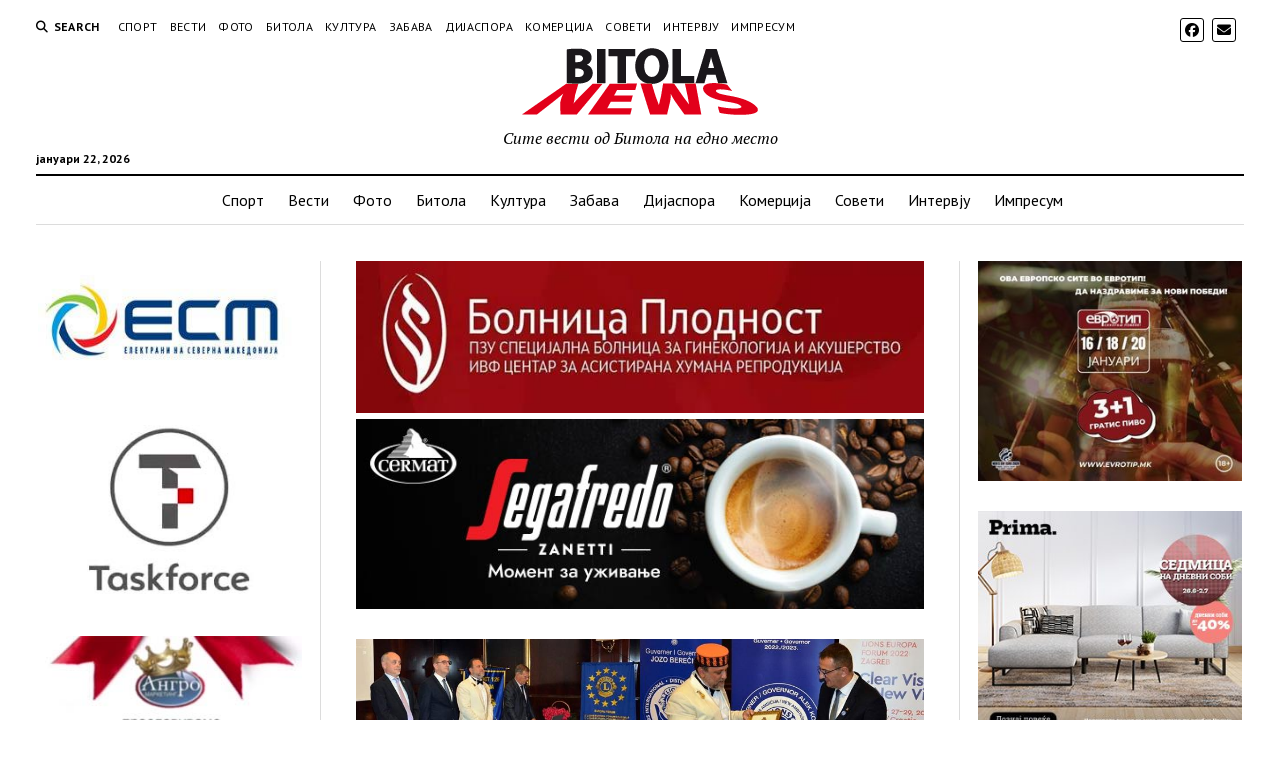

--- FILE ---
content_type: text/html; charset=UTF-8
request_url: https://bitolanews.mk/2022/06/02/%D0%BD%D0%B0-%D0%BA%D0%BE%D0%BD%D0%B2%D0%B5%D0%BD%D1%86%D0%B8%D1%98%D0%B0-%D0%BD%D0%B0-%D0%BB%D0%B0%D1%98%D0%BE%D0%BD%D1%81-%D1%87%D0%BB%D0%B5%D0%BD%D0%BE%D0%B2%D0%B8%D1%82%D0%B5-%D0%B2%D0%BE-%D1%85/
body_size: 129253
content:
<!DOCTYPE html>

<html dir="ltr" lang="mk-MK" prefix="og: https://ogp.me/ns#">

<head>
	<title>На Конвенција на Лајонс членовите во Хрватска, се збратимија Лајонс клубот Битола и клубот од Шибеник (фото) - Bitola News</title>

		<!-- All in One SEO 4.9.3 - aioseo.com -->
	<meta name="description" content="Од 27 до 29 мај во градчето Солин, во близина на Сплит, Хрватска се одржа Конвенција на Лајонс членовите во Хрватска, а гости беа и членови на Лајонс клубот Битола. Поводот заради кој беа поканети гостите од Битола, беше збратимувањето на Лајонс клубовите од Битола и Шибеник.Збратимувањето се случи на посебна Свечена седница, на која" />
	<meta name="robots" content="max-image-preview:large" />
	<meta name="author" content="Сашо Ристевски"/>
	<link rel="canonical" href="https://bitolanews.mk/2022/06/02/%d0%bd%d0%b0-%d0%ba%d0%be%d0%bd%d0%b2%d0%b5%d0%bd%d1%86%d0%b8%d1%98%d0%b0-%d0%bd%d0%b0-%d0%bb%d0%b0%d1%98%d0%be%d0%bd%d1%81-%d1%87%d0%bb%d0%b5%d0%bd%d0%be%d0%b2%d0%b8%d1%82%d0%b5-%d0%b2%d0%be-%d1%85/" />
	<meta name="generator" content="All in One SEO (AIOSEO) 4.9.3" />
		<meta property="og:locale" content="mk_MK" />
		<meta property="og:site_name" content="Bitola News - Сите вести од Битола на едно место" />
		<meta property="og:type" content="article" />
		<meta property="og:title" content="На Конвенција на Лајонс членовите во Хрватска, се збратимија Лајонс клубот Битола и клубот од Шибеник (фото) - Bitola News" />
		<meta property="og:description" content="Од 27 до 29 мај во градчето Солин, во близина на Сплит, Хрватска се одржа Конвенција на Лајонс членовите во Хрватска, а гости беа и членови на Лајонс клубот Битола. Поводот заради кој беа поканети гостите од Битола, беше збратимувањето на Лајонс клубовите од Битола и Шибеник.Збратимувањето се случи на посебна Свечена седница, на која" />
		<meta property="og:url" content="https://bitolanews.mk/2022/06/02/%d0%bd%d0%b0-%d0%ba%d0%be%d0%bd%d0%b2%d0%b5%d0%bd%d1%86%d0%b8%d1%98%d0%b0-%d0%bd%d0%b0-%d0%bb%d0%b0%d1%98%d0%be%d0%bd%d1%81-%d1%87%d0%bb%d0%b5%d0%bd%d0%be%d0%b2%d0%b8%d1%82%d0%b5-%d0%b2%d0%be-%d1%85/" />
		<meta property="og:image" content="https://bitolanews.mk/wp-content/uploads/2022/06/spasovden-27.jpg" />
		<meta property="og:image:secure_url" content="https://bitolanews.mk/wp-content/uploads/2022/06/spasovden-27.jpg" />
		<meta property="og:image:width" content="1000" />
		<meta property="og:image:height" content="544" />
		<meta property="article:published_time" content="2022-06-02T15:42:06+00:00" />
		<meta property="article:modified_time" content="2022-06-02T20:03:53+00:00" />
		<meta property="article:publisher" content="https://www.facebook.com/Bitolanews" />
		<meta name="twitter:card" content="summary" />
		<meta name="twitter:title" content="На Конвенција на Лајонс членовите во Хрватска, се збратимија Лајонс клубот Битола и клубот од Шибеник (фото) - Bitola News" />
		<meta name="twitter:description" content="Од 27 до 29 мај во градчето Солин, во близина на Сплит, Хрватска се одржа Конвенција на Лајонс членовите во Хрватска, а гости беа и членови на Лајонс клубот Битола. Поводот заради кој беа поканети гостите од Битола, беше збратимувањето на Лајонс клубовите од Битола и Шибеник.Збратимувањето се случи на посебна Свечена седница, на која" />
		<meta name="twitter:image" content="https://bitolanews.mk/wp-content/uploads/2022/06/spasovden-27.jpg" />
		<script type="application/ld+json" class="aioseo-schema">
			{"@context":"https:\/\/schema.org","@graph":[{"@type":"BlogPosting","@id":"https:\/\/bitolanews.mk\/2022\/06\/02\/%d0%bd%d0%b0-%d0%ba%d0%be%d0%bd%d0%b2%d0%b5%d0%bd%d1%86%d0%b8%d1%98%d0%b0-%d0%bd%d0%b0-%d0%bb%d0%b0%d1%98%d0%be%d0%bd%d1%81-%d1%87%d0%bb%d0%b5%d0%bd%d0%be%d0%b2%d0%b8%d1%82%d0%b5-%d0%b2%d0%be-%d1%85\/#blogposting","name":"\u041d\u0430 \u041a\u043e\u043d\u0432\u0435\u043d\u0446\u0438\u0458\u0430 \u043d\u0430 \u041b\u0430\u0458\u043e\u043d\u0441 \u0447\u043b\u0435\u043d\u043e\u0432\u0438\u0442\u0435 \u0432\u043e \u0425\u0440\u0432\u0430\u0442\u0441\u043a\u0430, \u0441\u0435 \u0437\u0431\u0440\u0430\u0442\u0438\u043c\u0438\u0458\u0430 \u041b\u0430\u0458\u043e\u043d\u0441 \u043a\u043b\u0443\u0431\u043e\u0442 \u0411\u0438\u0442\u043e\u043b\u0430 \u0438 \u043a\u043b\u0443\u0431\u043e\u0442 \u043e\u0434 \u0428\u0438\u0431\u0435\u043d\u0438\u043a (\u0444\u043e\u0442\u043e) - Bitola News","headline":"\u041d\u0430 \u041a\u043e\u043d\u0432\u0435\u043d\u0446\u0438\u0458\u0430 \u043d\u0430 \u041b\u0430\u0458\u043e\u043d\u0441 \u0447\u043b\u0435\u043d\u043e\u0432\u0438\u0442\u0435 \u0432\u043e \u0425\u0440\u0432\u0430\u0442\u0441\u043a\u0430, \u0441\u0435 \u0437\u0431\u0440\u0430\u0442\u0438\u043c\u0438\u0458\u0430 \u041b\u0430\u0458\u043e\u043d\u0441 \u043a\u043b\u0443\u0431\u043e\u0442 \u0411\u0438\u0442\u043e\u043b\u0430 \u0438 \u043a\u043b\u0443\u0431\u043e\u0442 \u043e\u0434 \u0428\u0438\u0431\u0435\u043d\u0438\u043a (\u0444\u043e\u0442\u043e)","author":{"@id":"https:\/\/bitolanews.mk\/author\/sashoris\/#author"},"publisher":{"@id":"https:\/\/bitolanews.mk\/#organization"},"image":{"@type":"ImageObject","url":"https:\/\/bitolanews.mk\/wp-content\/uploads\/2022\/06\/spasovden-27.jpg","width":1000,"height":544},"datePublished":"2022-06-02T17:42:06+02:00","dateModified":"2022-06-02T22:03:53+02:00","inLanguage":"mk-MK","mainEntityOfPage":{"@id":"https:\/\/bitolanews.mk\/2022\/06\/02\/%d0%bd%d0%b0-%d0%ba%d0%be%d0%bd%d0%b2%d0%b5%d0%bd%d1%86%d0%b8%d1%98%d0%b0-%d0%bd%d0%b0-%d0%bb%d0%b0%d1%98%d0%be%d0%bd%d1%81-%d1%87%d0%bb%d0%b5%d0%bd%d0%be%d0%b2%d0%b8%d1%82%d0%b5-%d0%b2%d0%be-%d1%85\/#webpage"},"isPartOf":{"@id":"https:\/\/bitolanews.mk\/2022\/06\/02\/%d0%bd%d0%b0-%d0%ba%d0%be%d0%bd%d0%b2%d0%b5%d0%bd%d1%86%d0%b8%d1%98%d0%b0-%d0%bd%d0%b0-%d0%bb%d0%b0%d1%98%d0%be%d0%bd%d1%81-%d1%87%d0%bb%d0%b5%d0%bd%d0%be%d0%b2%d0%b8%d1%82%d0%b5-%d0%b2%d0%be-%d1%85\/#webpage"},"articleSection":"\u0411\u0438\u0442\u043e\u043b\u0430, \u0412\u0435\u0441\u0442\u0438"},{"@type":"BreadcrumbList","@id":"https:\/\/bitolanews.mk\/2022\/06\/02\/%d0%bd%d0%b0-%d0%ba%d0%be%d0%bd%d0%b2%d0%b5%d0%bd%d1%86%d0%b8%d1%98%d0%b0-%d0%bd%d0%b0-%d0%bb%d0%b0%d1%98%d0%be%d0%bd%d1%81-%d1%87%d0%bb%d0%b5%d0%bd%d0%be%d0%b2%d0%b8%d1%82%d0%b5-%d0%b2%d0%be-%d1%85\/#breadcrumblist","itemListElement":[{"@type":"ListItem","@id":"https:\/\/bitolanews.mk#listItem","position":1,"name":"Home","item":"https:\/\/bitolanews.mk","nextItem":{"@type":"ListItem","@id":"https:\/\/bitolanews.mk\/category\/vesti\/#listItem","name":"\u0412\u0435\u0441\u0442\u0438"}},{"@type":"ListItem","@id":"https:\/\/bitolanews.mk\/category\/vesti\/#listItem","position":2,"name":"\u0412\u0435\u0441\u0442\u0438","item":"https:\/\/bitolanews.mk\/category\/vesti\/","nextItem":{"@type":"ListItem","@id":"https:\/\/bitolanews.mk\/2022\/06\/02\/%d0%bd%d0%b0-%d0%ba%d0%be%d0%bd%d0%b2%d0%b5%d0%bd%d1%86%d0%b8%d1%98%d0%b0-%d0%bd%d0%b0-%d0%bb%d0%b0%d1%98%d0%be%d0%bd%d1%81-%d1%87%d0%bb%d0%b5%d0%bd%d0%be%d0%b2%d0%b8%d1%82%d0%b5-%d0%b2%d0%be-%d1%85\/#listItem","name":"\u041d\u0430 \u041a\u043e\u043d\u0432\u0435\u043d\u0446\u0438\u0458\u0430 \u043d\u0430 \u041b\u0430\u0458\u043e\u043d\u0441 \u0447\u043b\u0435\u043d\u043e\u0432\u0438\u0442\u0435 \u0432\u043e \u0425\u0440\u0432\u0430\u0442\u0441\u043a\u0430, \u0441\u0435 \u0437\u0431\u0440\u0430\u0442\u0438\u043c\u0438\u0458\u0430 \u041b\u0430\u0458\u043e\u043d\u0441 \u043a\u043b\u0443\u0431\u043e\u0442 \u0411\u0438\u0442\u043e\u043b\u0430 \u0438 \u043a\u043b\u0443\u0431\u043e\u0442 \u043e\u0434 \u0428\u0438\u0431\u0435\u043d\u0438\u043a (\u0444\u043e\u0442\u043e)"},"previousItem":{"@type":"ListItem","@id":"https:\/\/bitolanews.mk#listItem","name":"Home"}},{"@type":"ListItem","@id":"https:\/\/bitolanews.mk\/2022\/06\/02\/%d0%bd%d0%b0-%d0%ba%d0%be%d0%bd%d0%b2%d0%b5%d0%bd%d1%86%d0%b8%d1%98%d0%b0-%d0%bd%d0%b0-%d0%bb%d0%b0%d1%98%d0%be%d0%bd%d1%81-%d1%87%d0%bb%d0%b5%d0%bd%d0%be%d0%b2%d0%b8%d1%82%d0%b5-%d0%b2%d0%be-%d1%85\/#listItem","position":3,"name":"\u041d\u0430 \u041a\u043e\u043d\u0432\u0435\u043d\u0446\u0438\u0458\u0430 \u043d\u0430 \u041b\u0430\u0458\u043e\u043d\u0441 \u0447\u043b\u0435\u043d\u043e\u0432\u0438\u0442\u0435 \u0432\u043e \u0425\u0440\u0432\u0430\u0442\u0441\u043a\u0430, \u0441\u0435 \u0437\u0431\u0440\u0430\u0442\u0438\u043c\u0438\u0458\u0430 \u041b\u0430\u0458\u043e\u043d\u0441 \u043a\u043b\u0443\u0431\u043e\u0442 \u0411\u0438\u0442\u043e\u043b\u0430 \u0438 \u043a\u043b\u0443\u0431\u043e\u0442 \u043e\u0434 \u0428\u0438\u0431\u0435\u043d\u0438\u043a (\u0444\u043e\u0442\u043e)","previousItem":{"@type":"ListItem","@id":"https:\/\/bitolanews.mk\/category\/vesti\/#listItem","name":"\u0412\u0435\u0441\u0442\u0438"}}]},{"@type":"Organization","@id":"https:\/\/bitolanews.mk\/#organization","name":"Bitola News","description":"\u0421\u0438\u0442\u0435 \u0432\u0435\u0441\u0442\u0438 \u043e\u0434 \u0411\u0438\u0442\u043e\u043b\u0430 \u043d\u0430 \u0435\u0434\u043d\u043e \u043c\u0435\u0441\u0442\u043e","url":"https:\/\/bitolanews.mk\/","telephone":"+38970269315","logo":{"@type":"ImageObject","url":"https:\/\/bitolanews.mk\/wp-content\/uploads\/2017\/10\/logo.jpg","@id":"https:\/\/bitolanews.mk\/2022\/06\/02\/%d0%bd%d0%b0-%d0%ba%d0%be%d0%bd%d0%b2%d0%b5%d0%bd%d1%86%d0%b8%d1%98%d0%b0-%d0%bd%d0%b0-%d0%bb%d0%b0%d1%98%d0%be%d0%bd%d1%81-%d1%87%d0%bb%d0%b5%d0%bd%d0%be%d0%b2%d0%b8%d1%82%d0%b5-%d0%b2%d0%be-%d1%85\/#organizationLogo","width":300,"height":85},"image":{"@id":"https:\/\/bitolanews.mk\/2022\/06\/02\/%d0%bd%d0%b0-%d0%ba%d0%be%d0%bd%d0%b2%d0%b5%d0%bd%d1%86%d0%b8%d1%98%d0%b0-%d0%bd%d0%b0-%d0%bb%d0%b0%d1%98%d0%be%d0%bd%d1%81-%d1%87%d0%bb%d0%b5%d0%bd%d0%be%d0%b2%d0%b8%d1%82%d0%b5-%d0%b2%d0%be-%d1%85\/#organizationLogo"},"sameAs":["https:\/\/www.facebook.com\/Bitolanews"]},{"@type":"Person","@id":"https:\/\/bitolanews.mk\/author\/sashoris\/#author","url":"https:\/\/bitolanews.mk\/author\/sashoris\/","name":"\u0421\u0430\u0448\u043e \u0420\u0438\u0441\u0442\u0435\u0432\u0441\u043a\u0438","image":{"@type":"ImageObject","@id":"https:\/\/bitolanews.mk\/2022\/06\/02\/%d0%bd%d0%b0-%d0%ba%d0%be%d0%bd%d0%b2%d0%b5%d0%bd%d1%86%d0%b8%d1%98%d0%b0-%d0%bd%d0%b0-%d0%bb%d0%b0%d1%98%d0%be%d0%bd%d1%81-%d1%87%d0%bb%d0%b5%d0%bd%d0%be%d0%b2%d0%b8%d1%82%d0%b5-%d0%b2%d0%be-%d1%85\/#authorImage","url":"https:\/\/secure.gravatar.com\/avatar\/23d0215a98f10d1df7aadf06359116ef0a930f1b4d627de4d7fd8cfce3c912d6?s=96&d=mm&r=g","width":96,"height":96,"caption":"\u0421\u0430\u0448\u043e \u0420\u0438\u0441\u0442\u0435\u0432\u0441\u043a\u0438"}},{"@type":"WebPage","@id":"https:\/\/bitolanews.mk\/2022\/06\/02\/%d0%bd%d0%b0-%d0%ba%d0%be%d0%bd%d0%b2%d0%b5%d0%bd%d1%86%d0%b8%d1%98%d0%b0-%d0%bd%d0%b0-%d0%bb%d0%b0%d1%98%d0%be%d0%bd%d1%81-%d1%87%d0%bb%d0%b5%d0%bd%d0%be%d0%b2%d0%b8%d1%82%d0%b5-%d0%b2%d0%be-%d1%85\/#webpage","url":"https:\/\/bitolanews.mk\/2022\/06\/02\/%d0%bd%d0%b0-%d0%ba%d0%be%d0%bd%d0%b2%d0%b5%d0%bd%d1%86%d0%b8%d1%98%d0%b0-%d0%bd%d0%b0-%d0%bb%d0%b0%d1%98%d0%be%d0%bd%d1%81-%d1%87%d0%bb%d0%b5%d0%bd%d0%be%d0%b2%d0%b8%d1%82%d0%b5-%d0%b2%d0%be-%d1%85\/","name":"\u041d\u0430 \u041a\u043e\u043d\u0432\u0435\u043d\u0446\u0438\u0458\u0430 \u043d\u0430 \u041b\u0430\u0458\u043e\u043d\u0441 \u0447\u043b\u0435\u043d\u043e\u0432\u0438\u0442\u0435 \u0432\u043e \u0425\u0440\u0432\u0430\u0442\u0441\u043a\u0430, \u0441\u0435 \u0437\u0431\u0440\u0430\u0442\u0438\u043c\u0438\u0458\u0430 \u041b\u0430\u0458\u043e\u043d\u0441 \u043a\u043b\u0443\u0431\u043e\u0442 \u0411\u0438\u0442\u043e\u043b\u0430 \u0438 \u043a\u043b\u0443\u0431\u043e\u0442 \u043e\u0434 \u0428\u0438\u0431\u0435\u043d\u0438\u043a (\u0444\u043e\u0442\u043e) - Bitola News","description":"\u041e\u0434 27 \u0434\u043e 29 \u043c\u0430\u0458 \u0432\u043e \u0433\u0440\u0430\u0434\u0447\u0435\u0442\u043e \u0421\u043e\u043b\u0438\u043d, \u0432\u043e \u0431\u043b\u0438\u0437\u0438\u043d\u0430 \u043d\u0430 \u0421\u043f\u043b\u0438\u0442, \u0425\u0440\u0432\u0430\u0442\u0441\u043a\u0430 \u0441\u0435 \u043e\u0434\u0440\u0436\u0430 \u041a\u043e\u043d\u0432\u0435\u043d\u0446\u0438\u0458\u0430 \u043d\u0430 \u041b\u0430\u0458\u043e\u043d\u0441 \u0447\u043b\u0435\u043d\u043e\u0432\u0438\u0442\u0435 \u0432\u043e \u0425\u0440\u0432\u0430\u0442\u0441\u043a\u0430, \u0430 \u0433\u043e\u0441\u0442\u0438 \u0431\u0435\u0430 \u0438 \u0447\u043b\u0435\u043d\u043e\u0432\u0438 \u043d\u0430 \u041b\u0430\u0458\u043e\u043d\u0441 \u043a\u043b\u0443\u0431\u043e\u0442 \u0411\u0438\u0442\u043e\u043b\u0430. \u041f\u043e\u0432\u043e\u0434\u043e\u0442 \u0437\u0430\u0440\u0430\u0434\u0438 \u043a\u043e\u0458 \u0431\u0435\u0430 \u043f\u043e\u043a\u0430\u043d\u0435\u0442\u0438 \u0433\u043e\u0441\u0442\u0438\u0442\u0435 \u043e\u0434 \u0411\u0438\u0442\u043e\u043b\u0430, \u0431\u0435\u0448\u0435 \u0437\u0431\u0440\u0430\u0442\u0438\u043c\u0443\u0432\u0430\u045a\u0435\u0442\u043e \u043d\u0430 \u041b\u0430\u0458\u043e\u043d\u0441 \u043a\u043b\u0443\u0431\u043e\u0432\u0438\u0442\u0435 \u043e\u0434 \u0411\u0438\u0442\u043e\u043b\u0430 \u0438 \u0428\u0438\u0431\u0435\u043d\u0438\u043a.\u0417\u0431\u0440\u0430\u0442\u0438\u043c\u0443\u0432\u0430\u045a\u0435\u0442\u043e \u0441\u0435 \u0441\u043b\u0443\u0447\u0438 \u043d\u0430 \u043f\u043e\u0441\u0435\u0431\u043d\u0430 \u0421\u0432\u0435\u0447\u0435\u043d\u0430 \u0441\u0435\u0434\u043d\u0438\u0446\u0430, \u043d\u0430 \u043a\u043e\u0458\u0430","inLanguage":"mk-MK","isPartOf":{"@id":"https:\/\/bitolanews.mk\/#website"},"breadcrumb":{"@id":"https:\/\/bitolanews.mk\/2022\/06\/02\/%d0%bd%d0%b0-%d0%ba%d0%be%d0%bd%d0%b2%d0%b5%d0%bd%d1%86%d0%b8%d1%98%d0%b0-%d0%bd%d0%b0-%d0%bb%d0%b0%d1%98%d0%be%d0%bd%d1%81-%d1%87%d0%bb%d0%b5%d0%bd%d0%be%d0%b2%d0%b8%d1%82%d0%b5-%d0%b2%d0%be-%d1%85\/#breadcrumblist"},"author":{"@id":"https:\/\/bitolanews.mk\/author\/sashoris\/#author"},"creator":{"@id":"https:\/\/bitolanews.mk\/author\/sashoris\/#author"},"image":{"@type":"ImageObject","url":"https:\/\/bitolanews.mk\/wp-content\/uploads\/2022\/06\/spasovden-27.jpg","@id":"https:\/\/bitolanews.mk\/2022\/06\/02\/%d0%bd%d0%b0-%d0%ba%d0%be%d0%bd%d0%b2%d0%b5%d0%bd%d1%86%d0%b8%d1%98%d0%b0-%d0%bd%d0%b0-%d0%bb%d0%b0%d1%98%d0%be%d0%bd%d1%81-%d1%87%d0%bb%d0%b5%d0%bd%d0%be%d0%b2%d0%b8%d1%82%d0%b5-%d0%b2%d0%be-%d1%85\/#mainImage","width":1000,"height":544},"primaryImageOfPage":{"@id":"https:\/\/bitolanews.mk\/2022\/06\/02\/%d0%bd%d0%b0-%d0%ba%d0%be%d0%bd%d0%b2%d0%b5%d0%bd%d1%86%d0%b8%d1%98%d0%b0-%d0%bd%d0%b0-%d0%bb%d0%b0%d1%98%d0%be%d0%bd%d1%81-%d1%87%d0%bb%d0%b5%d0%bd%d0%be%d0%b2%d0%b8%d1%82%d0%b5-%d0%b2%d0%be-%d1%85\/#mainImage"},"datePublished":"2022-06-02T17:42:06+02:00","dateModified":"2022-06-02T22:03:53+02:00"},{"@type":"WebSite","@id":"https:\/\/bitolanews.mk\/#website","url":"https:\/\/bitolanews.mk\/","name":"Bitola News","description":"\u0421\u0438\u0442\u0435 \u0432\u0435\u0441\u0442\u0438 \u043e\u0434 \u0411\u0438\u0442\u043e\u043b\u0430 \u043d\u0430 \u0435\u0434\u043d\u043e \u043c\u0435\u0441\u0442\u043e","inLanguage":"mk-MK","publisher":{"@id":"https:\/\/bitolanews.mk\/#organization"}}]}
		</script>
		<!-- All in One SEO -->

<meta charset="UTF-8" />
<meta name="viewport" content="width=device-width, initial-scale=1" />
<meta name="template" content="Mission News 1.65" />
<link rel='dns-prefetch' href='//www.googletagmanager.com' />
<link rel='dns-prefetch' href='//fonts.googleapis.com' />
<link rel='dns-prefetch' href='//cdn.openshareweb.com' />
<link rel='dns-prefetch' href='//cdn.shareaholic.net' />
<link rel='dns-prefetch' href='//www.shareaholic.net' />
<link rel='dns-prefetch' href='//analytics.shareaholic.com' />
<link rel='dns-prefetch' href='//recs.shareaholic.com' />
<link rel='dns-prefetch' href='//partner.shareaholic.com' />
<link rel="alternate" type="application/rss+xml" title="Bitola News &raquo; Фид" href="https://bitolanews.mk/feed/" />
<link rel="alternate" title="oEmbed (JSON)" type="application/json+oembed" href="https://bitolanews.mk/wp-json/oembed/1.0/embed?url=https%3A%2F%2Fbitolanews.mk%2F2022%2F06%2F02%2F%25d0%25bd%25d0%25b0-%25d0%25ba%25d0%25be%25d0%25bd%25d0%25b2%25d0%25b5%25d0%25bd%25d1%2586%25d0%25b8%25d1%2598%25d0%25b0-%25d0%25bd%25d0%25b0-%25d0%25bb%25d0%25b0%25d1%2598%25d0%25be%25d0%25bd%25d1%2581-%25d1%2587%25d0%25bb%25d0%25b5%25d0%25bd%25d0%25be%25d0%25b2%25d0%25b8%25d1%2582%25d0%25b5-%25d0%25b2%25d0%25be-%25d1%2585%2F" />
<link rel="alternate" title="oEmbed (XML)" type="text/xml+oembed" href="https://bitolanews.mk/wp-json/oembed/1.0/embed?url=https%3A%2F%2Fbitolanews.mk%2F2022%2F06%2F02%2F%25d0%25bd%25d0%25b0-%25d0%25ba%25d0%25be%25d0%25bd%25d0%25b2%25d0%25b5%25d0%25bd%25d1%2586%25d0%25b8%25d1%2598%25d0%25b0-%25d0%25bd%25d0%25b0-%25d0%25bb%25d0%25b0%25d1%2598%25d0%25be%25d0%25bd%25d1%2581-%25d1%2587%25d0%25bb%25d0%25b5%25d0%25bd%25d0%25be%25d0%25b2%25d0%25b8%25d1%2582%25d0%25b5-%25d0%25b2%25d0%25be-%25d1%2585%2F&#038;format=xml" />
<!-- Shareaholic - https://www.shareaholic.com -->
<link rel='preload' href='//cdn.shareaholic.net/assets/pub/shareaholic.js' as='script'/>
<script data-no-minify='1' data-cfasync='false'>
_SHR_SETTINGS = {"endpoints":{"local_recs_url":"https:\/\/bitolanews.mk\/wp-admin\/admin-ajax.php?action=shareaholic_permalink_related","ajax_url":"https:\/\/bitolanews.mk\/wp-admin\/admin-ajax.php"},"site_id":"473e3a970f31ca1cb701877f1de3eb6b","url_components":{"year":"2022","monthnum":"06","day":"02","hour":"17","minute":"42","second":"06","post_id":"99542","postname":"%d0%bd%d0%b0-%d0%ba%d0%be%d0%bd%d0%b2%d0%b5%d0%bd%d1%86%d0%b8%d1%98%d0%b0-%d0%bd%d0%b0-%d0%bb%d0%b0%d1%98%d0%be%d0%bd%d1%81-%d1%87%d0%bb%d0%b5%d0%bd%d0%be%d0%b2%d0%b8%d1%82%d0%b5-%d0%b2%d0%be-%d1%85","category":"vesti"}};
</script>
<script data-no-minify='1' data-cfasync='false' src='//cdn.shareaholic.net/assets/pub/shareaholic.js' data-shr-siteid='473e3a970f31ca1cb701877f1de3eb6b' async ></script>

<!-- Shareaholic Content Tags -->
<meta name='shareaholic:site_name' content='Bitola News' />
<meta name='shareaholic:language' content='mk-MK' />
<meta name='shareaholic:url' content='https://bitolanews.mk/2022/06/02/%d0%bd%d0%b0-%d0%ba%d0%be%d0%bd%d0%b2%d0%b5%d0%bd%d1%86%d0%b8%d1%98%d0%b0-%d0%bd%d0%b0-%d0%bb%d0%b0%d1%98%d0%be%d0%bd%d1%81-%d1%87%d0%bb%d0%b5%d0%bd%d0%be%d0%b2%d0%b8%d1%82%d0%b5-%d0%b2%d0%be-%d1%85/' />
<meta name='shareaholic:keywords' content='cat:Битола, cat:Вести, type:post' />
<meta name='shareaholic:article_published_time' content='2022-06-02T17:42:06+02:00' />
<meta name='shareaholic:article_modified_time' content='2022-06-02T22:03:53+02:00' />
<meta name='shareaholic:shareable_page' content='true' />
<meta name='shareaholic:article_author_name' content='Сашо Ристевски' />
<meta name='shareaholic:site_id' content='473e3a970f31ca1cb701877f1de3eb6b' />
<meta name='shareaholic:wp_version' content='9.7.13' />
<meta name='shareaholic:image' content='https://bitolanews.mk/wp-content/uploads/2022/06/spasovden-27-640x348.jpg' />
<!-- Shareaholic Content Tags End -->
<style id='wp-img-auto-sizes-contain-inline-css' type='text/css'>
img:is([sizes=auto i],[sizes^="auto," i]){contain-intrinsic-size:3000px 1500px}
/*# sourceURL=wp-img-auto-sizes-contain-inline-css */
</style>
<style id='wp-emoji-styles-inline-css' type='text/css'>

	img.wp-smiley, img.emoji {
		display: inline !important;
		border: none !important;
		box-shadow: none !important;
		height: 1em !important;
		width: 1em !important;
		margin: 0 0.07em !important;
		vertical-align: -0.1em !important;
		background: none !important;
		padding: 0 !important;
	}
/*# sourceURL=wp-emoji-styles-inline-css */
</style>
<style id='wp-block-library-inline-css' type='text/css'>
:root{--wp-block-synced-color:#7a00df;--wp-block-synced-color--rgb:122,0,223;--wp-bound-block-color:var(--wp-block-synced-color);--wp-editor-canvas-background:#ddd;--wp-admin-theme-color:#007cba;--wp-admin-theme-color--rgb:0,124,186;--wp-admin-theme-color-darker-10:#006ba1;--wp-admin-theme-color-darker-10--rgb:0,107,160.5;--wp-admin-theme-color-darker-20:#005a87;--wp-admin-theme-color-darker-20--rgb:0,90,135;--wp-admin-border-width-focus:2px}@media (min-resolution:192dpi){:root{--wp-admin-border-width-focus:1.5px}}.wp-element-button{cursor:pointer}:root .has-very-light-gray-background-color{background-color:#eee}:root .has-very-dark-gray-background-color{background-color:#313131}:root .has-very-light-gray-color{color:#eee}:root .has-very-dark-gray-color{color:#313131}:root .has-vivid-green-cyan-to-vivid-cyan-blue-gradient-background{background:linear-gradient(135deg,#00d084,#0693e3)}:root .has-purple-crush-gradient-background{background:linear-gradient(135deg,#34e2e4,#4721fb 50%,#ab1dfe)}:root .has-hazy-dawn-gradient-background{background:linear-gradient(135deg,#faaca8,#dad0ec)}:root .has-subdued-olive-gradient-background{background:linear-gradient(135deg,#fafae1,#67a671)}:root .has-atomic-cream-gradient-background{background:linear-gradient(135deg,#fdd79a,#004a59)}:root .has-nightshade-gradient-background{background:linear-gradient(135deg,#330968,#31cdcf)}:root .has-midnight-gradient-background{background:linear-gradient(135deg,#020381,#2874fc)}:root{--wp--preset--font-size--normal:16px;--wp--preset--font-size--huge:42px}.has-regular-font-size{font-size:1em}.has-larger-font-size{font-size:2.625em}.has-normal-font-size{font-size:var(--wp--preset--font-size--normal)}.has-huge-font-size{font-size:var(--wp--preset--font-size--huge)}.has-text-align-center{text-align:center}.has-text-align-left{text-align:left}.has-text-align-right{text-align:right}.has-fit-text{white-space:nowrap!important}#end-resizable-editor-section{display:none}.aligncenter{clear:both}.items-justified-left{justify-content:flex-start}.items-justified-center{justify-content:center}.items-justified-right{justify-content:flex-end}.items-justified-space-between{justify-content:space-between}.screen-reader-text{border:0;clip-path:inset(50%);height:1px;margin:-1px;overflow:hidden;padding:0;position:absolute;width:1px;word-wrap:normal!important}.screen-reader-text:focus{background-color:#ddd;clip-path:none;color:#444;display:block;font-size:1em;height:auto;left:5px;line-height:normal;padding:15px 23px 14px;text-decoration:none;top:5px;width:auto;z-index:100000}html :where(.has-border-color){border-style:solid}html :where([style*=border-top-color]){border-top-style:solid}html :where([style*=border-right-color]){border-right-style:solid}html :where([style*=border-bottom-color]){border-bottom-style:solid}html :where([style*=border-left-color]){border-left-style:solid}html :where([style*=border-width]){border-style:solid}html :where([style*=border-top-width]){border-top-style:solid}html :where([style*=border-right-width]){border-right-style:solid}html :where([style*=border-bottom-width]){border-bottom-style:solid}html :where([style*=border-left-width]){border-left-style:solid}html :where(img[class*=wp-image-]){height:auto;max-width:100%}:where(figure){margin:0 0 1em}html :where(.is-position-sticky){--wp-admin--admin-bar--position-offset:var(--wp-admin--admin-bar--height,0px)}@media screen and (max-width:600px){html :where(.is-position-sticky){--wp-admin--admin-bar--position-offset:0px}}

/*# sourceURL=wp-block-library-inline-css */
</style><style id='global-styles-inline-css' type='text/css'>
:root{--wp--preset--aspect-ratio--square: 1;--wp--preset--aspect-ratio--4-3: 4/3;--wp--preset--aspect-ratio--3-4: 3/4;--wp--preset--aspect-ratio--3-2: 3/2;--wp--preset--aspect-ratio--2-3: 2/3;--wp--preset--aspect-ratio--16-9: 16/9;--wp--preset--aspect-ratio--9-16: 9/16;--wp--preset--color--black: #000000;--wp--preset--color--cyan-bluish-gray: #abb8c3;--wp--preset--color--white: #ffffff;--wp--preset--color--pale-pink: #f78da7;--wp--preset--color--vivid-red: #cf2e2e;--wp--preset--color--luminous-vivid-orange: #ff6900;--wp--preset--color--luminous-vivid-amber: #fcb900;--wp--preset--color--light-green-cyan: #7bdcb5;--wp--preset--color--vivid-green-cyan: #00d084;--wp--preset--color--pale-cyan-blue: #8ed1fc;--wp--preset--color--vivid-cyan-blue: #0693e3;--wp--preset--color--vivid-purple: #9b51e0;--wp--preset--gradient--vivid-cyan-blue-to-vivid-purple: linear-gradient(135deg,rgb(6,147,227) 0%,rgb(155,81,224) 100%);--wp--preset--gradient--light-green-cyan-to-vivid-green-cyan: linear-gradient(135deg,rgb(122,220,180) 0%,rgb(0,208,130) 100%);--wp--preset--gradient--luminous-vivid-amber-to-luminous-vivid-orange: linear-gradient(135deg,rgb(252,185,0) 0%,rgb(255,105,0) 100%);--wp--preset--gradient--luminous-vivid-orange-to-vivid-red: linear-gradient(135deg,rgb(255,105,0) 0%,rgb(207,46,46) 100%);--wp--preset--gradient--very-light-gray-to-cyan-bluish-gray: linear-gradient(135deg,rgb(238,238,238) 0%,rgb(169,184,195) 100%);--wp--preset--gradient--cool-to-warm-spectrum: linear-gradient(135deg,rgb(74,234,220) 0%,rgb(151,120,209) 20%,rgb(207,42,186) 40%,rgb(238,44,130) 60%,rgb(251,105,98) 80%,rgb(254,248,76) 100%);--wp--preset--gradient--blush-light-purple: linear-gradient(135deg,rgb(255,206,236) 0%,rgb(152,150,240) 100%);--wp--preset--gradient--blush-bordeaux: linear-gradient(135deg,rgb(254,205,165) 0%,rgb(254,45,45) 50%,rgb(107,0,62) 100%);--wp--preset--gradient--luminous-dusk: linear-gradient(135deg,rgb(255,203,112) 0%,rgb(199,81,192) 50%,rgb(65,88,208) 100%);--wp--preset--gradient--pale-ocean: linear-gradient(135deg,rgb(255,245,203) 0%,rgb(182,227,212) 50%,rgb(51,167,181) 100%);--wp--preset--gradient--electric-grass: linear-gradient(135deg,rgb(202,248,128) 0%,rgb(113,206,126) 100%);--wp--preset--gradient--midnight: linear-gradient(135deg,rgb(2,3,129) 0%,rgb(40,116,252) 100%);--wp--preset--font-size--small: 12px;--wp--preset--font-size--medium: 20px;--wp--preset--font-size--large: 21px;--wp--preset--font-size--x-large: 42px;--wp--preset--font-size--regular: 16px;--wp--preset--font-size--larger: 28px;--wp--preset--spacing--20: 0.44rem;--wp--preset--spacing--30: 0.67rem;--wp--preset--spacing--40: 1rem;--wp--preset--spacing--50: 1.5rem;--wp--preset--spacing--60: 2.25rem;--wp--preset--spacing--70: 3.38rem;--wp--preset--spacing--80: 5.06rem;--wp--preset--shadow--natural: 6px 6px 9px rgba(0, 0, 0, 0.2);--wp--preset--shadow--deep: 12px 12px 50px rgba(0, 0, 0, 0.4);--wp--preset--shadow--sharp: 6px 6px 0px rgba(0, 0, 0, 0.2);--wp--preset--shadow--outlined: 6px 6px 0px -3px rgb(255, 255, 255), 6px 6px rgb(0, 0, 0);--wp--preset--shadow--crisp: 6px 6px 0px rgb(0, 0, 0);}:where(.is-layout-flex){gap: 0.5em;}:where(.is-layout-grid){gap: 0.5em;}body .is-layout-flex{display: flex;}.is-layout-flex{flex-wrap: wrap;align-items: center;}.is-layout-flex > :is(*, div){margin: 0;}body .is-layout-grid{display: grid;}.is-layout-grid > :is(*, div){margin: 0;}:where(.wp-block-columns.is-layout-flex){gap: 2em;}:where(.wp-block-columns.is-layout-grid){gap: 2em;}:where(.wp-block-post-template.is-layout-flex){gap: 1.25em;}:where(.wp-block-post-template.is-layout-grid){gap: 1.25em;}.has-black-color{color: var(--wp--preset--color--black) !important;}.has-cyan-bluish-gray-color{color: var(--wp--preset--color--cyan-bluish-gray) !important;}.has-white-color{color: var(--wp--preset--color--white) !important;}.has-pale-pink-color{color: var(--wp--preset--color--pale-pink) !important;}.has-vivid-red-color{color: var(--wp--preset--color--vivid-red) !important;}.has-luminous-vivid-orange-color{color: var(--wp--preset--color--luminous-vivid-orange) !important;}.has-luminous-vivid-amber-color{color: var(--wp--preset--color--luminous-vivid-amber) !important;}.has-light-green-cyan-color{color: var(--wp--preset--color--light-green-cyan) !important;}.has-vivid-green-cyan-color{color: var(--wp--preset--color--vivid-green-cyan) !important;}.has-pale-cyan-blue-color{color: var(--wp--preset--color--pale-cyan-blue) !important;}.has-vivid-cyan-blue-color{color: var(--wp--preset--color--vivid-cyan-blue) !important;}.has-vivid-purple-color{color: var(--wp--preset--color--vivid-purple) !important;}.has-black-background-color{background-color: var(--wp--preset--color--black) !important;}.has-cyan-bluish-gray-background-color{background-color: var(--wp--preset--color--cyan-bluish-gray) !important;}.has-white-background-color{background-color: var(--wp--preset--color--white) !important;}.has-pale-pink-background-color{background-color: var(--wp--preset--color--pale-pink) !important;}.has-vivid-red-background-color{background-color: var(--wp--preset--color--vivid-red) !important;}.has-luminous-vivid-orange-background-color{background-color: var(--wp--preset--color--luminous-vivid-orange) !important;}.has-luminous-vivid-amber-background-color{background-color: var(--wp--preset--color--luminous-vivid-amber) !important;}.has-light-green-cyan-background-color{background-color: var(--wp--preset--color--light-green-cyan) !important;}.has-vivid-green-cyan-background-color{background-color: var(--wp--preset--color--vivid-green-cyan) !important;}.has-pale-cyan-blue-background-color{background-color: var(--wp--preset--color--pale-cyan-blue) !important;}.has-vivid-cyan-blue-background-color{background-color: var(--wp--preset--color--vivid-cyan-blue) !important;}.has-vivid-purple-background-color{background-color: var(--wp--preset--color--vivid-purple) !important;}.has-black-border-color{border-color: var(--wp--preset--color--black) !important;}.has-cyan-bluish-gray-border-color{border-color: var(--wp--preset--color--cyan-bluish-gray) !important;}.has-white-border-color{border-color: var(--wp--preset--color--white) !important;}.has-pale-pink-border-color{border-color: var(--wp--preset--color--pale-pink) !important;}.has-vivid-red-border-color{border-color: var(--wp--preset--color--vivid-red) !important;}.has-luminous-vivid-orange-border-color{border-color: var(--wp--preset--color--luminous-vivid-orange) !important;}.has-luminous-vivid-amber-border-color{border-color: var(--wp--preset--color--luminous-vivid-amber) !important;}.has-light-green-cyan-border-color{border-color: var(--wp--preset--color--light-green-cyan) !important;}.has-vivid-green-cyan-border-color{border-color: var(--wp--preset--color--vivid-green-cyan) !important;}.has-pale-cyan-blue-border-color{border-color: var(--wp--preset--color--pale-cyan-blue) !important;}.has-vivid-cyan-blue-border-color{border-color: var(--wp--preset--color--vivid-cyan-blue) !important;}.has-vivid-purple-border-color{border-color: var(--wp--preset--color--vivid-purple) !important;}.has-vivid-cyan-blue-to-vivid-purple-gradient-background{background: var(--wp--preset--gradient--vivid-cyan-blue-to-vivid-purple) !important;}.has-light-green-cyan-to-vivid-green-cyan-gradient-background{background: var(--wp--preset--gradient--light-green-cyan-to-vivid-green-cyan) !important;}.has-luminous-vivid-amber-to-luminous-vivid-orange-gradient-background{background: var(--wp--preset--gradient--luminous-vivid-amber-to-luminous-vivid-orange) !important;}.has-luminous-vivid-orange-to-vivid-red-gradient-background{background: var(--wp--preset--gradient--luminous-vivid-orange-to-vivid-red) !important;}.has-very-light-gray-to-cyan-bluish-gray-gradient-background{background: var(--wp--preset--gradient--very-light-gray-to-cyan-bluish-gray) !important;}.has-cool-to-warm-spectrum-gradient-background{background: var(--wp--preset--gradient--cool-to-warm-spectrum) !important;}.has-blush-light-purple-gradient-background{background: var(--wp--preset--gradient--blush-light-purple) !important;}.has-blush-bordeaux-gradient-background{background: var(--wp--preset--gradient--blush-bordeaux) !important;}.has-luminous-dusk-gradient-background{background: var(--wp--preset--gradient--luminous-dusk) !important;}.has-pale-ocean-gradient-background{background: var(--wp--preset--gradient--pale-ocean) !important;}.has-electric-grass-gradient-background{background: var(--wp--preset--gradient--electric-grass) !important;}.has-midnight-gradient-background{background: var(--wp--preset--gradient--midnight) !important;}.has-small-font-size{font-size: var(--wp--preset--font-size--small) !important;}.has-medium-font-size{font-size: var(--wp--preset--font-size--medium) !important;}.has-large-font-size{font-size: var(--wp--preset--font-size--large) !important;}.has-x-large-font-size{font-size: var(--wp--preset--font-size--x-large) !important;}
/*# sourceURL=global-styles-inline-css */
</style>

<style id='classic-theme-styles-inline-css' type='text/css'>
/*! This file is auto-generated */
.wp-block-button__link{color:#fff;background-color:#32373c;border-radius:9999px;box-shadow:none;text-decoration:none;padding:calc(.667em + 2px) calc(1.333em + 2px);font-size:1.125em}.wp-block-file__button{background:#32373c;color:#fff;text-decoration:none}
/*# sourceURL=/wp-includes/css/classic-themes.min.css */
</style>
<link rel='stylesheet' id='contact-form-7-css' href='https://bitolanews.mk/wp-content/plugins/contact-form-7/includes/css/styles.css?ver=6.1.4' type='text/css' media='all' />
<link rel='stylesheet' id='ct-mission-news-google-fonts-css' href='//fonts.googleapis.com/css?family=Abril+Fatface%7CPT+Sans%3A400%2C700%7CPT+Serif%3A400%2C400i%2C700%2C700i&#038;subset=latin%2Clatin-ext&#038;display=swap&#038;ver=6.9' type='text/css' media='all' />
<link rel='stylesheet' id='ct-mission-news-font-awesome-css' href='https://bitolanews.mk/wp-content/themes/mission-news/assets/font-awesome/css/all.min.css?ver=6.9' type='text/css' media='all' />
<link rel='stylesheet' id='ct-mission-news-style-css' href='https://bitolanews.mk/wp-content/themes/mission-news/style.css?ver=6.9' type='text/css' media='all' />
<link rel='stylesheet' id='slb_core-css' href='https://bitolanews.mk/wp-content/plugins/simple-lightbox/client/css/app.css?ver=2.9.4' type='text/css' media='all' />
<link rel='stylesheet' id='ngg_trigger_buttons-css' href='https://bitolanews.mk/wp-content/plugins/nextgen-gallery/static/GalleryDisplay/trigger_buttons.css?ver=4.0.4' type='text/css' media='all' />
<link rel='stylesheet' id='simplelightbox-0-css' href='https://bitolanews.mk/wp-content/plugins/nextgen-gallery/static/Lightbox/simplelightbox/simple-lightbox.css?ver=4.0.4' type='text/css' media='all' />
<link rel='stylesheet' id='fontawesome_v4_shim_style-css' href='https://bitolanews.mk/wp-content/plugins/nextgen-gallery/static/FontAwesome/css/v4-shims.min.css?ver=6.9' type='text/css' media='all' />
<link rel='stylesheet' id='fontawesome-css' href='https://bitolanews.mk/wp-content/plugins/nextgen-gallery/static/FontAwesome/css/all.min.css?ver=6.9' type='text/css' media='all' />
<link rel='stylesheet' id='nextgen_pagination_style-css' href='https://bitolanews.mk/wp-content/plugins/nextgen-gallery/static/GalleryDisplay/pagination_style.css?ver=4.0.4' type='text/css' media='all' />
<link rel='stylesheet' id='nextgen_basic_thumbnails_style-css' href='https://bitolanews.mk/wp-content/plugins/nextgen-gallery/static/Thumbnails/nextgen_basic_thumbnails.css?ver=4.0.4' type='text/css' media='all' />
<link rel='stylesheet' id='nextgen_widgets_style-css' href='https://bitolanews.mk/wp-content/plugins/nextgen-gallery/static/Widget/display.css?ver=4.0.4' type='text/css' media='all' />
<script type="text/javascript" src="https://bitolanews.mk/wp-includes/js/jquery/jquery.min.js?ver=3.7.1" id="jquery-core-js"></script>
<script type="text/javascript" src="https://bitolanews.mk/wp-includes/js/jquery/jquery-migrate.min.js?ver=3.4.1" id="jquery-migrate-js"></script>
<script type="text/javascript" id="photocrati_ajax-js-extra">
/* <![CDATA[ */
var photocrati_ajax = {"url":"https://bitolanews.mk/index.php?photocrati_ajax=1","rest_url":"https://bitolanews.mk/wp-json/","wp_home_url":"https://bitolanews.mk","wp_site_url":"https://bitolanews.mk","wp_root_url":"https://bitolanews.mk","wp_plugins_url":"https://bitolanews.mk/wp-content/plugins","wp_content_url":"https://bitolanews.mk/wp-content","wp_includes_url":"https://bitolanews.mk/wp-includes/","ngg_param_slug":"nggallery","rest_nonce":"e330562d99"};
//# sourceURL=photocrati_ajax-js-extra
/* ]]> */
</script>
<script type="text/javascript" src="https://bitolanews.mk/wp-content/plugins/nextgen-gallery/static/Legacy/ajax.min.js?ver=4.0.4" id="photocrati_ajax-js"></script>
<script type="text/javascript" src="https://bitolanews.mk/wp-content/plugins/nextgen-gallery/static/FontAwesome/js/v4-shims.min.js?ver=5.3.1" id="fontawesome_v4_shim-js"></script>
<script type="text/javascript" defer crossorigin="anonymous" data-auto-replace-svg="false" data-keep-original-source="false" data-search-pseudo-elements src="https://bitolanews.mk/wp-content/plugins/nextgen-gallery/static/FontAwesome/js/all.min.js?ver=5.3.1" id="fontawesome-js"></script>
<script type="text/javascript" src="https://bitolanews.mk/wp-content/plugins/nextgen-gallery/static/Thumbnails/nextgen_basic_thumbnails.js?ver=4.0.4" id="nextgen_basic_thumbnails_script-js"></script>

<!-- Google tag (gtag.js) snippet added by Site Kit -->
<!-- Google Analytics snippet added by Site Kit -->
<script type="text/javascript" src="https://www.googletagmanager.com/gtag/js?id=G-T510Q844VN" id="google_gtagjs-js" async></script>
<script type="text/javascript" id="google_gtagjs-js-after">
/* <![CDATA[ */
window.dataLayer = window.dataLayer || [];function gtag(){dataLayer.push(arguments);}
gtag("set","linker",{"domains":["bitolanews.mk"]});
gtag("js", new Date());
gtag("set", "developer_id.dZTNiMT", true);
gtag("config", "G-T510Q844VN");
//# sourceURL=google_gtagjs-js-after
/* ]]> */
</script>
<link rel="https://api.w.org/" href="https://bitolanews.mk/wp-json/" /><link rel="alternate" title="JSON" type="application/json" href="https://bitolanews.mk/wp-json/wp/v2/posts/99542" /><link rel="EditURI" type="application/rsd+xml" title="RSD" href="https://bitolanews.mk/xmlrpc.php?rsd" />
<meta name="generator" content="WordPress 6.9" />
<link rel='shortlink' href='https://bitolanews.mk/?p=99542' />
<style>
		#category-posts-2-internal ul {padding: 0;}
#category-posts-2-internal .cat-post-item img {max-width: initial; max-height: initial; margin: initial;}
#category-posts-2-internal .cat-post-author {margin-bottom: 0;}
#category-posts-2-internal .cat-post-thumbnail {margin: 5px 10px 5px 0;}
#category-posts-2-internal .cat-post-item:before {content: ""; clear: both;}
#category-posts-2-internal .cat-post-excerpt-more {display: inline-block;}
#category-posts-2-internal .cat-post-item {list-style: none; margin: 3px 0 10px; padding: 3px 0;}
#category-posts-2-internal .cat-post-current .cat-post-title {font-weight: bold; text-transform: uppercase;}
#category-posts-2-internal [class*=cat-post-tax] {font-size: 0.85em;}
#category-posts-2-internal [class*=cat-post-tax] * {display:inline-block;}
#category-posts-2-internal .cat-post-item:after {content: ""; display: table;	clear: both;}
#category-posts-2-internal .cat-post-item .cat-post-title {overflow: hidden;text-overflow: ellipsis;white-space: initial;display: -webkit-box;-webkit-line-clamp: 2;-webkit-box-orient: vertical;padding-bottom: 0 !important;}
#category-posts-2-internal .cat-post-item:after {content: ""; display: table;	clear: both;}
#category-posts-2-internal .cat-post-thumbnail {display:block; float:left; margin:5px 10px 5px 0;}
#category-posts-2-internal .cat-post-crop {overflow:hidden;display:block;}
#category-posts-2-internal p {margin:5px 0 0 0}
#category-posts-2-internal li > div {margin:5px 0 0 0; clear:both;}
#category-posts-2-internal .dashicons {vertical-align:middle;}
#category-posts-2-internal .cat-post-thumbnail .cat-post-crop img {height: 200px;}
#category-posts-2-internal .cat-post-thumbnail .cat-post-crop img {width: 300px;}
#category-posts-2-internal .cat-post-thumbnail .cat-post-crop img {object-fit: cover; max-width: 100%; display: block;}
#category-posts-2-internal .cat-post-thumbnail .cat-post-crop-not-supported img {width: 100%;}
#category-posts-2-internal .cat-post-thumbnail {max-width:100%;}
#category-posts-2-internal .cat-post-item img {margin: initial;}
</style>
		<style type="text/css">
.feedzy-rss-link-icon:after {
	content: url("https://bitolanews.mk/wp-content/plugins/feedzy-rss-feeds/img/external-link.png");
	margin-left: 3px;
}
</style>
		<meta name="generator" content="Site Kit by Google 1.170.0" /><link rel="icon" href="https://bitolanews.mk/wp-content/uploads/2017/10/cropped-bitolanews512-32x32.jpg" sizes="32x32" />
<link rel="icon" href="https://bitolanews.mk/wp-content/uploads/2017/10/cropped-bitolanews512-192x192.jpg" sizes="192x192" />
<link rel="apple-touch-icon" href="https://bitolanews.mk/wp-content/uploads/2017/10/cropped-bitolanews512-180x180.jpg" />
<meta name="msapplication-TileImage" content="https://bitolanews.mk/wp-content/uploads/2017/10/cropped-bitolanews512-270x270.jpg" />
</head>

<body id="mission-news" class="wp-singular post-template-default single single-post postid-99542 single-format-standard wp-custom-logo wp-theme-mission-news layout-rows layout-double-sidebar">
<a class="skip-content" href="#main">Press &quot;Enter&quot; to skip to content</a>
<div id="overflow-container" class="overflow-container">
	<div id="max-width" class="max-width">
							<header class="site-header" id="site-header" role="banner">
				<div class="top-nav">
					<button id="search-toggle" class="search-toggle"><i class="fas fa-search"></i><span>Search</span></button>
<div id="search-form-popup" class="search-form-popup">
	<div class="inner">
		<div class="title">Search Bitola News</div>
		<div class='search-form-container'>
    <form role="search" method="get" class="search-form" action="https://bitolanews.mk">
        <input id="search-field" type="search" class="search-field" value="" name="s"
               title="Search" placeholder=" Search for..." />
        <input type="submit" class="search-submit" value='Search'/>
    </form>
</div>		<a id="close-search" class="close" href="#"><svg xmlns="http://www.w3.org/2000/svg" width="20" height="20" viewBox="0 0 20 20" version="1.1"><g stroke="none" stroke-width="1" fill="none" fill-rule="evenodd"><g transform="translate(-17.000000, -12.000000)" fill="#000000"><g transform="translate(17.000000, 12.000000)"><rect transform="translate(10.000000, 10.000000) rotate(45.000000) translate(-10.000000, -10.000000) " x="9" y="-2" width="2" height="24"/><rect transform="translate(10.000000, 10.000000) rotate(-45.000000) translate(-10.000000, -10.000000) " x="9" y="-2" width="2" height="24"/></g></g></g></svg></a>
	</div>
</div>
					<div id="menu-secondary-container" class="menu-secondary-container">
						<div id="menu-secondary" class="menu-container menu-secondary" role="navigation">
	<nav class="menu"><ul id="menu-secondary-items" class="menu-secondary-items"><li id="menu-item-3583" class="menu-item menu-item-type-taxonomy menu-item-object-category menu-item-3583"><a href="https://bitolanews.mk/category/sport/">Спорт</a></li>
<li id="menu-item-3584" class="menu-item menu-item-type-taxonomy menu-item-object-category current-post-ancestor current-menu-parent current-post-parent menu-item-3584"><a href="https://bitolanews.mk/category/vesti/">Вести</a></li>
<li id="menu-item-3585" class="menu-item menu-item-type-taxonomy menu-item-object-category menu-item-3585"><a href="https://bitolanews.mk/category/foto/">Фото</a></li>
<li id="menu-item-3586" class="menu-item menu-item-type-taxonomy menu-item-object-category current-post-ancestor current-menu-parent current-post-parent menu-item-3586"><a href="https://bitolanews.mk/category/bitola/">Битола</a></li>
<li id="menu-item-3587" class="menu-item menu-item-type-taxonomy menu-item-object-category menu-item-3587"><a href="https://bitolanews.mk/category/kultura/">Култура</a></li>
<li id="menu-item-3588" class="menu-item menu-item-type-taxonomy menu-item-object-category menu-item-3588"><a href="https://bitolanews.mk/category/zabava/">Забава</a></li>
<li id="menu-item-3589" class="menu-item menu-item-type-taxonomy menu-item-object-category menu-item-3589"><a href="https://bitolanews.mk/category/dijaspora/">Дијаспора</a></li>
<li id="menu-item-3590" class="menu-item menu-item-type-taxonomy menu-item-object-category menu-item-3590"><a href="https://bitolanews.mk/category/komercija/">Комерција</a></li>
<li id="menu-item-3591" class="menu-item menu-item-type-taxonomy menu-item-object-category menu-item-3591"><a href="https://bitolanews.mk/category/soveti/">Совети</a></li>
<li id="menu-item-3592" class="menu-item menu-item-type-taxonomy menu-item-object-category menu-item-3592"><a href="https://bitolanews.mk/category/intervju/">Интервју</a></li>
<li id="menu-item-38409" class="menu-item menu-item-type-post_type menu-item-object-page menu-item-38409"><a href="https://bitolanews.mk/impresum/">Импресум</a></li>
</ul></nav></div>
					</div>
					<ul id='social-media-icons' class='social-media-icons'><li>					<a class="facebook" target="_blank"
					   href="https://www.facebook.com/bitolanews.bitola">
						<i class="fab fa-facebook"
						   title="facebook"></i>
					</a>
					</li><li>					<a class="email" target="_blank"
					   href="mailto:us&#105;&#99;&#105;&#115;r&#64;g&#109;&#97;i&#108;&#46;&#99;&#111;m">
						<i class="fas fa-envelope" title="email"></i>
					</a>
				</li></ul>				</div>
				<div id="title-container" class="title-container"><div class='site-title has-date'><a href="https://bitolanews.mk/" class="custom-logo-link" rel="home"><img width="236" height="67" src="https://bitolanews.mk/wp-content/uploads/2017/11/cropped-bitolanews-logo-1.png" class="custom-logo" alt="Bitola News" decoding="async" /></a></div><p class="date">јануари 22, 2026</p><p class="tagline">Сите вести од Битола на едно место</p>				</div>
				<button id="toggle-navigation" class="toggle-navigation" name="toggle-navigation" aria-expanded="false">
					<span class="screen-reader-text">open menu</span>
					<svg xmlns="http://www.w3.org/2000/svg" width="24" height="18" viewBox="0 0 24 18" version="1.1"><g stroke="none" stroke-width="1" fill="none" fill-rule="evenodd"><g transform="translate(-272.000000, -21.000000)" fill="#000000"><g transform="translate(266.000000, 12.000000)"><g transform="translate(6.000000, 9.000000)"><rect class="top-bar" x="0" y="0" width="24" height="2"/><rect class="middle-bar" x="0" y="8" width="24" height="2"/><rect class="bottom-bar" x="0" y="16" width="24" height="2"/></g></g></g></g></svg>				</button>
				<div id="menu-primary-container" class="menu-primary-container tier-1">
					<div class="dropdown-navigation"><a id="back-button" class="back-button" href="#"><i class="fas fa-angle-left"></i> Back</a><span class="label"></span></div>
<div id="menu-primary" class="menu-container menu-primary" role="navigation">
    <nav class="menu"><ul id="menu-primary-items" class="menu-primary-items"><li class="menu-item menu-item-type-taxonomy menu-item-object-category menu-item-3583"><a href="https://bitolanews.mk/category/sport/">Спорт</a></li>
<li class="menu-item menu-item-type-taxonomy menu-item-object-category current-post-ancestor current-menu-parent current-post-parent menu-item-3584"><a href="https://bitolanews.mk/category/vesti/">Вести</a></li>
<li class="menu-item menu-item-type-taxonomy menu-item-object-category menu-item-3585"><a href="https://bitolanews.mk/category/foto/">Фото</a></li>
<li class="menu-item menu-item-type-taxonomy menu-item-object-category current-post-ancestor current-menu-parent current-post-parent menu-item-3586"><a href="https://bitolanews.mk/category/bitola/">Битола</a></li>
<li class="menu-item menu-item-type-taxonomy menu-item-object-category menu-item-3587"><a href="https://bitolanews.mk/category/kultura/">Култура</a></li>
<li class="menu-item menu-item-type-taxonomy menu-item-object-category menu-item-3588"><a href="https://bitolanews.mk/category/zabava/">Забава</a></li>
<li class="menu-item menu-item-type-taxonomy menu-item-object-category menu-item-3589"><a href="https://bitolanews.mk/category/dijaspora/">Дијаспора</a></li>
<li class="menu-item menu-item-type-taxonomy menu-item-object-category menu-item-3590"><a href="https://bitolanews.mk/category/komercija/">Комерција</a></li>
<li class="menu-item menu-item-type-taxonomy menu-item-object-category menu-item-3591"><a href="https://bitolanews.mk/category/soveti/">Совети</a></li>
<li class="menu-item menu-item-type-taxonomy menu-item-object-category menu-item-3592"><a href="https://bitolanews.mk/category/intervju/">Интервју</a></li>
<li class="menu-item menu-item-type-post_type menu-item-object-page menu-item-38409"><a href="https://bitolanews.mk/impresum/">Импресум</a></li>
</ul></nav></div>
				</div>
			</header>
							<aside id="below-header" class="widget-area widget-area-below-header active-1" role="complementary">
			</aside>
		<div class="content-container">
						<div class="layout-container">
				    <aside class="sidebar sidebar-left" id="sidebar-left" role="complementary">
        <div class="inner">
            <section id="media_image-75" class="widget widget_media_image"><a href="https://www.esm.com.mk/"><img width="300" height="144" src="https://bitolanews.mk/wp-content/uploads/2023/10/interfest-106.jpg" class="image wp-image-140136  attachment-full size-full" alt="" style="max-width: 100%; height: auto;" decoding="async" /></a></section><section id="media_image-89" class="widget widget_media_image"><a href="https://taskforcebpo.com/mk/home-%d0%bc%d0%b0%d0%ba%d0%b5%d0%b4%d0%be%d0%bd%d1%81%d0%ba%d0%b8-%d1%98%d0%b0%d0%b7%d0%b8%d0%ba/"><img width="300" height="214" src="https://bitolanews.mk/wp-content/uploads/2025/10/praven-0599.jpg" class="image wp-image-201644  attachment-full size-full" alt="" style="max-width: 100%; height: auto;" decoding="async" fetchpriority="high" /></a></section><section id="media_image-95" class="widget widget_media_image"><a href="https://www.facebook.com/reel/1412988027086392"><img width="300" height="273" src="https://bitolanews.mk/wp-content/uploads/2025/11/pelo-24-57.jpg" class="image wp-image-205828  attachment-full size-full" alt="" style="max-width: 100%; height: auto;" decoding="async" /></a></section><section id="media_image-88" class="widget widget_media_image"><a href="https://bitolanews.mk/2025/08/07/mikel-coffee-bitola-%d0%b1%d0%b0%d1%80%d0%b0-%d0%bd%d0%be%d0%b2%d0%b8-%d1%87%d0%bb%d0%b5%d0%bd%d0%be%d0%b2%d0%b8-%d0%b2%d0%be-%d1%82%d0%b8%d0%bc%d0%be%d1%82/"><img width="300" height="218" src="https://bitolanews.mk/wp-content/uploads/2025/08/remzii-59.jpg" class="image wp-image-196782  attachment-full size-full" alt="" style="max-width: 100%; height: auto;" decoding="async" /></a></section><section id="media_image-68" class="widget widget_media_image"><a href="https://www.kromberg-schubert.com/home"><img width="300" height="85" src="https://bitolanews.mk/wp-content/uploads/2022/06/petok-6.jpg" class="image wp-image-99602  attachment-full size-full" alt="" style="max-width: 100%; height: auto;" decoding="async" /></a></section><section id="media_image-69" class="widget widget_media_image"><a href="https://bitolanews.mk/2023/01/23/%d0%be%d0%b3%d0%bb%d0%b0%d1%81-%d0%b7%d0%b0-%d0%b2%d1%80%d0%b0%d0%b1%d0%be%d1%82%d1%83%d0%b2%d0%b0%d1%9a%d0%b5-%d0%b2%d0%be-%d0%ba%d1%80%d0%be%d0%bc%d0%b1%d0%b5%d1%80%d0%b3-%d1%88%d1%83%d0%b1%d0%b5/"><img width="300" height="50" src="https://bitolanews.mk/wp-content/uploads/2022/05/Logo_Kroschu_Group-aktivni-oglasi-1.jpg" class="image wp-image-97915  attachment-full size-full" alt="" style="max-width: 100%; height: auto;" decoding="async" /></a></section><section id="media_image-79" class="widget widget_media_image"><a href="https://www.abcdojchinovski.com/#:~:text=%D0%90%D0%91%D0%A6%20%D0%94%D0%9E%D0%88%D0%A7%D0%98%D0%9D%D0%9E%D0%92%D0%A1%D0%9A%D0%98.%20%D0%97%D0%B0%20%D1%82%D0%BE%D0%BF%D0%BB%D0%B8%D0%BD%D0%B0%20%D0%B2%D0%BE%20%D0%B2%D0%B0%D1%88%D0%B8%D0%BE%D1%82%20%D0%B4%D0%BE%D0%BC,%20%D0%BD%D1%83%D0%B4%D0%B8%D0%BC%D0%B5%20%D1%88%D0%B8%D1%80%D0%BE%D0%BA%D0%B0"><img width="300" height="172" src="https://bitolanews.mk/wp-content/uploads/2024/09/abc-malo.jpg" class="image wp-image-170046  attachment-full size-full" alt="" style="max-width: 100%; height: auto;" decoding="async" /></a></section><section id="media_image-92" class="widget widget_media_image"><a href="https://sistinaoftalmologija.mk/vo-bitola-otvorena-prvata-regionalna-ochna-bolnica-sistina-ochna-bolnica-by-promedika-oftalmologija/"><img width="300" height="209" src="https://bitolanews.mk/wp-content/uploads/2025/10/pel-eur-57.jpg" class="image wp-image-203437  attachment-full size-full" alt="" style="max-width: 100%; height: auto;" decoding="async" /></a></section><section id="media_image-71" class="widget widget_media_image"><a href="https://unlimitedcoders.com/academy"><img width="600" height="600" src="https://bitolanews.mk/wp-content/uploads/2022/10/uca-gt-600x600.gif" class="image wp-image-110589  attachment-medium size-medium" alt="" style="max-width: 100%; height: auto;" decoding="async" srcset="https://bitolanews.mk/wp-content/uploads/2022/10/uca-gt-600x600.gif 600w, https://bitolanews.mk/wp-content/uploads/2022/10/uca-gt-1024x1024.gif 1024w, https://bitolanews.mk/wp-content/uploads/2022/10/uca-gt-150x150.gif 150w, https://bitolanews.mk/wp-content/uploads/2022/10/uca-gt-768x768.gif 768w, https://bitolanews.mk/wp-content/uploads/2022/10/uca-gt-640x640.gif 640w" sizes="(max-width: 600px) 100vw, 600px" /></a></section><section id="media_image-42" class="widget widget_media_image"><a href="https://jk.com.mk/"><img width="300" height="151" src="https://bitolanews.mk/wp-content/uploads/2021/10/usici-2.jpg" class="image wp-image-82941  attachment-full size-full" alt="" style="max-width: 100%; height: auto;" decoding="async" /></a></section><section id="media_image-50" class="widget widget_media_image"><a href="http://denirocatering.com/"><img width="300" height="193" src="https://bitolanews.mk/wp-content/uploads/2020/01/deniro-pop.jpg" class="image wp-image-43999  attachment-full size-full" alt="" style="max-width: 100%; height: auto;" decoding="async" /></a></section><section id="media_image-9" class="widget widget_media_image"><a href="http://aurumkitchenbar.mk/index.html"><img width="300" height="193" src="https://bitolanews.mk/wp-content/uploads/2023/03/usicii-69.jpg" class="image wp-image-124761  attachment-full size-full" alt="" style="max-width: 100%; height: auto;" decoding="async" /></a></section><section id="media_image-10" class="widget widget_media_image"><img width="300" height="130" src="https://bitolanews.mk/wp-content/uploads/2021/09/порталл.jpg" class="image wp-image-79031  attachment-full size-full" alt="" style="max-width: 100%; height: auto;" decoding="async" /></section><section id="media_image-35" class="widget widget_media_image"><a href="https://www.facebook.com/Restoran-Belvedere-Bitola-464202013763388/"><img width="333" height="142" src="https://bitolanews.mk/wp-content/uploads/2021/09/белвед.jpg" class="image wp-image-79032  attachment-full size-full" alt="" style="max-width: 100%; height: auto;" decoding="async" /></a></section><section id="media_image-53" class="widget widget_media_image"><a href="https://www.facebook.com/Villa-VISTA-975368239161763/"><img width="300" height="188" src="https://bitolanews.mk/wp-content/uploads/2020/03/vilavista.jpg" class="image wp-image-46111  attachment-full size-full" alt="" style="max-width: 100%; height: auto;" decoding="async" /></a></section><section id="media_image-25" class="widget widget_media_image"><img width="300" height="162" src="https://bitolanews.mk/wp-content/uploads/2018/10/skopsko.jpg" class="image wp-image-17298  attachment-full size-full" alt="" style="max-width: 100%; height: auto;" decoding="async" /></section><section id="media_image-44" class="widget widget_media_image"><img width="300" height="169" src="https://bitolanews.mk/wp-content/uploads/2019/11/semm.jpg" class="image wp-image-39651  attachment-full size-full" alt="" style="max-width: 100%; height: auto;" decoding="async" /></section><section id="pages-2" class="widget widget_pages"><h2 class="widget-title">Страници</h2>
			<ul>
				<li class="page_item page-item-682"><a href="https://bitolanews.mk/impresum/">Импресум</a></li>
			</ul>

			</section><section id="search-2" class="widget widget_search"><h2 class="widget-title">Пребарувај</h2><div class='search-form-container'>
    <form role="search" method="get" class="search-form" action="https://bitolanews.mk">
        <input id="search-field" type="search" class="search-field" value="" name="s"
               title="Search" placeholder=" Search for..." />
        <input type="submit" class="search-submit" value='Search'/>
    </form>
</div></section>        </div>
    </aside>
				<section id="main" class="main" role="main">
						<aside id="above-main" class="widget-area widget-area-above-main active-1"  role="complementary">
		<section id="custom_html-2" class="widget_text widget widget_custom_html"><div class="textwidget custom-html-widget"><a href="https://plodnost.com.mk/" target="_blank" rel="noopener"><img class="alignnone size-full wp-image-90399" src="https://bitolanews.mk/wp-content/uploads/2022/11/intremed-15.jpg" alt="" width="600" height="158" style="margin:0;"></a>
<a href="https://www.cermat.com.mk/" target="_blank" rel="noopener"><img class="alignnone size-full wp-image-90399" src="https://bitolanews.mk/wp-content/uploads/2024/12/cermat_bn.jpg" alt="" width="600" height="200" style="margin:0;"></a></div></section>	</aside>

<div id="loop-container" class="loop-container">
    <div class="post-99542 post type-post status-publish format-standard has-post-thumbnail hentry category-bitola category-vesti entry">
		<article>
		<div class="featured-image"><img width="1000" height="544" src="https://bitolanews.mk/wp-content/uploads/2022/06/spasovden-27.jpg" class="attachment-full size-full wp-post-image" alt="" decoding="async" loading="lazy" srcset="https://bitolanews.mk/wp-content/uploads/2022/06/spasovden-27.jpg 1000w, https://bitolanews.mk/wp-content/uploads/2022/06/spasovden-27-800x435.jpg 800w, https://bitolanews.mk/wp-content/uploads/2022/06/spasovden-27-768x418.jpg 768w, https://bitolanews.mk/wp-content/uploads/2022/06/spasovden-27-640x348.jpg 640w" sizes="auto, (max-width: 1000px) 100vw, 1000px" /></div>		<div class='post-header'>
			<h1 class='post-title'>На Конвенција на Лајонс членовите во Хрватска, се збратимија Лајонс клубот Битола и клубот од Шибеник (фото)</h1>
			<div class="post-byline">јуни 2, 2022</div>		</div>
				<div class="post-content">
					<div style='display:none;' class='shareaholic-canvas' data-app='share_buttons' data-title='На Конвенција на Лајонс членовите во Хрватска, се збратимија Лајонс клубот Битола и клубот од Шибеник (фото)' data-link='https://bitolanews.mk/2022/06/02/%d0%bd%d0%b0-%d0%ba%d0%be%d0%bd%d0%b2%d0%b5%d0%bd%d1%86%d0%b8%d1%98%d0%b0-%d0%bd%d0%b0-%d0%bb%d0%b0%d1%98%d0%be%d0%bd%d1%81-%d1%87%d0%bb%d0%b5%d0%bd%d0%be%d0%b2%d0%b8%d1%82%d0%b5-%d0%b2%d0%be-%d1%85/' data-app-id-name='post_above_content'></div><p><span style="font-family: georgia, palatino, serif;">Од 27 до 29 мај во градчето Солин, во близина на Сплит, Хрватска се одржа Конвенција на Лајонс членовите во Хрватска, а гости беа и членови на Лајонс клубот Битола. Поводот заради кој беа поканети гостите од Битола, беше збратимувањето на Лајонс клубовите од Битола и Шибеник.</span><img loading="lazy" decoding="async" class="alignnone size-medium wp-image-99544" src="https://bitolanews.mk/wp-content/uploads/2022/06/spasovden-26-800x445.jpg" alt="" width="800" height="445" srcset="https://bitolanews.mk/wp-content/uploads/2022/06/spasovden-26-800x445.jpg 800w, https://bitolanews.mk/wp-content/uploads/2022/06/spasovden-26-768x427.jpg 768w, https://bitolanews.mk/wp-content/uploads/2022/06/spasovden-26-640x356.jpg 640w, https://bitolanews.mk/wp-content/uploads/2022/06/spasovden-26.jpg 1000w" sizes="auto, (max-width: 800px) 100vw, 800px" /><span style="font-family: georgia, palatino, serif;">Збратимувањето се случи на посебна Свечена седница, на која беше и потпишана Повелбата за збратимување. Во име на Лајонс клубот Битола, Повелбата ја потпиша претседателот на клубот Битола, Драги Филевски, а за клубот од Шибеник, Дејан Вапски.</span><img loading="lazy" decoding="async" class="alignnone size-medium wp-image-99545" src="https://bitolanews.mk/wp-content/uploads/2022/06/spasovden-23-800x518.jpg" alt="" width="800" height="518" srcset="https://bitolanews.mk/wp-content/uploads/2022/06/spasovden-23-800x518.jpg 800w, https://bitolanews.mk/wp-content/uploads/2022/06/spasovden-23-768x497.jpg 768w, https://bitolanews.mk/wp-content/uploads/2022/06/spasovden-23-640x414.jpg 640w, https://bitolanews.mk/wp-content/uploads/2022/06/spasovden-23.jpg 1000w" sizes="auto, (max-width: 800px) 100vw, 800px" /><span style="font-family: georgia, palatino, serif;">На самата седница присуствуваа и Гувернерот на Хрватска, Јозо Беричич и Алек Кониц Гувернер за 2022/2023 и Даниел Изенрих, Интернационалниот директор на “Lion’s International“, Јуриј Шарман “past Guverner“ на Словенија, како и Дражен Мелчич, претседателот на “Lion Evropa Forum 2022“.</span><img loading="lazy" decoding="async" class="alignnone size-medium wp-image-99546" src="https://bitolanews.mk/wp-content/uploads/2022/06/spasovden-22-800x456.jpg" alt="" width="800" height="456" srcset="https://bitolanews.mk/wp-content/uploads/2022/06/spasovden-22-800x456.jpg 800w, https://bitolanews.mk/wp-content/uploads/2022/06/spasovden-22-768x438.jpg 768w, https://bitolanews.mk/wp-content/uploads/2022/06/spasovden-22-640x365.jpg 640w, https://bitolanews.mk/wp-content/uploads/2022/06/spasovden-22.jpg 1000w" sizes="auto, (max-width: 800px) 100vw, 800px" /><span style="font-family: georgia, palatino, serif;">Во рамките на свеченста за потпишување на Повелбата, беа разменети пригодни подароци од општините Битола и Шибеник и клубските ознаки.</span><img loading="lazy" decoding="async" class="alignnone size-medium wp-image-99547" src="https://bitolanews.mk/wp-content/uploads/2022/06/spasovden-24-800x578.jpg" alt="" width="800" height="578" srcset="https://bitolanews.mk/wp-content/uploads/2022/06/spasovden-24-800x578.jpg 800w, https://bitolanews.mk/wp-content/uploads/2022/06/spasovden-24-768x555.jpg 768w, https://bitolanews.mk/wp-content/uploads/2022/06/spasovden-24-640x463.jpg 640w, https://bitolanews.mk/wp-content/uploads/2022/06/spasovden-24.jpg 1000w" sizes="auto, (max-width: 800px) 100vw, 800px" /><span style="font-family: georgia, palatino, serif;">Во продолжувањето на соработката на двата клуба од Битола и Шибеник се очекуваат многу заеднички хуманитарни акции.</span><img loading="lazy" decoding="async" class="alignnone size-medium wp-image-99548" src="https://bitolanews.mk/wp-content/uploads/2022/06/spasovden-21-800x477.jpg" alt="" width="800" height="477" srcset="https://bitolanews.mk/wp-content/uploads/2022/06/spasovden-21-800x477.jpg 800w, https://bitolanews.mk/wp-content/uploads/2022/06/spasovden-21-768x458.jpg 768w, https://bitolanews.mk/wp-content/uploads/2022/06/spasovden-21-640x381.jpg 640w, https://bitolanews.mk/wp-content/uploads/2022/06/spasovden-21.jpg 1000w" sizes="auto, (max-width: 800px) 100vw, 800px" /><span style="font-family: georgia, palatino, serif;">На Лајонс клубот&nbsp; Битола ова му е второ збратимување во петнаесет годишната историја со хрватски клуб, а претходно тоа беше направено со клубот од Нашице.</span><img loading="lazy" decoding="async" class="alignnone size-medium wp-image-99549" src="https://bitolanews.mk/wp-content/uploads/2022/06/spasovden-25-800x386.jpg" alt="" width="800" height="386" srcset="https://bitolanews.mk/wp-content/uploads/2022/06/spasovden-25-800x386.jpg 800w, https://bitolanews.mk/wp-content/uploads/2022/06/spasovden-25-768x371.jpg 768w, https://bitolanews.mk/wp-content/uploads/2022/06/spasovden-25-640x309.jpg 640w, https://bitolanews.mk/wp-content/uploads/2022/06/spasovden-25.jpg 1000w" sizes="auto, (max-width: 800px) 100vw, 800px" /><span style="font-family: georgia, palatino, serif;">Збратимувања помогнаа за зближување на двата Дистритка, Македонскиот и Хрватскиот.</span></p>
<p><span style="font-family: georgia, palatino, serif;"><em><strong>С.Ристевски</strong></em></span></p>
<div style='display:none;' class='shareaholic-canvas' data-app='share_buttons' data-title='На Конвенција на Лајонс членовите во Хрватска, се збратимија Лајонс клубот Битола и клубот од Шибеник (фото)' data-link='https://bitolanews.mk/2022/06/02/%d0%bd%d0%b0-%d0%ba%d0%be%d0%bd%d0%b2%d0%b5%d0%bd%d1%86%d0%b8%d1%98%d0%b0-%d0%bd%d0%b0-%d0%bb%d0%b0%d1%98%d0%be%d0%bd%d1%81-%d1%87%d0%bb%d0%b5%d0%bd%d0%be%d0%b2%d0%b8%d1%82%d0%b5-%d0%b2%d0%be-%d1%85/' data-app-id-name='post_below_content'></div><div style='display:none;' class='shareaholic-canvas' data-app='recommendations' data-title='На Конвенција на Лајонс членовите во Хрватска, се збратимија Лајонс клубот Битола и клубот од Шибеник (фото)' data-link='https://bitolanews.mk/2022/06/02/%d0%bd%d0%b0-%d0%ba%d0%be%d0%bd%d0%b2%d0%b5%d0%bd%d1%86%d0%b8%d1%98%d0%b0-%d0%bd%d0%b0-%d0%bb%d0%b0%d1%98%d0%be%d0%bd%d1%81-%d1%87%d0%bb%d0%b5%d0%bd%d0%be%d0%b2%d0%b8%d1%82%d0%b5-%d0%b2%d0%be-%d1%85/' data-app-id-name='post_below_content'></div>								</div>
		<div class="post-meta">
			<p class="post-categories"><span>Published in</span> <a href="https://bitolanews.mk/category/bitola/" title="View all posts in Битола">Битола</a> and <a href="https://bitolanews.mk/category/vesti/" title="View all posts in Вести">Вести</a></p>							<aside id="after-post" class="widget-area widget-area-after-post active-1" role="complementary">
		<section id="media_image-46" class="widget widget_media_image"><a href="https://www.abcdojchinovski.com/#:~:text=%D0%90%D0%91%D0%A6%20%D0%94%D0%9E%D0%88%D0%A7%D0%98%D0%9D%D0%9E%D0%92%D0%A1%D0%9A%D0%98.%20%D0%97%D0%B0%20%D1%82%D0%BE%D0%BF%D0%BB%D0%B8%D0%BD%D0%B0%20%D0%B2%D0%BE%20%D0%B2%D0%B0%D1%88%D0%B8%D0%BE%D1%82%20%D0%B4%D0%BE%D0%BC,%20%D0%BD%D1%83%D0%B4%D0%B8%D0%BC%D0%B5%20%D1%88%D0%B8%D1%80%D0%BE%D0%BA%D0%B0"><img width="600" height="145" src="https://bitolanews.mk/wp-content/uploads/2024/09/abc-1.jpg" class="image wp-image-170180  attachment-full size-full" alt="" style="max-width: 100%; height: auto;" decoding="async" loading="lazy" /></a></section>	</aside>
					</div>
		<div class="more-from-category">
	<div class="category-container"><div class="top"><span class="section-title">More from <span>Битола</span></span><a class="category-link" href="https://bitolanews.mk/category/bitola/">More posts in Битола &raquo;</a></div><ul><li><div class="featured-image"><a href="https://bitolanews.mk/2026/01/18/%d0%b4%d0%b5%d0%bd%d0%be%d0%b2%d0%b8%d0%b2%d0%b5-%d0%bf%d1%80%d0%b5%d0%b4-10-%d0%b3%d0%be%d0%b4%d0%b8%d0%bd%d0%b8-%d0%b7%d0%be%d1%80%d0%b0%d0%bd-%d0%b5%d0%bb%d0%b8%d1%81%d0%ba%d0%be%d0%b2%d1%81%d0%ba/">Деновиве пред 10 години: Зоран Елисковски го “фати“ крстот за Водици во 2016 година во Битола (фотогалерија)<img width="800" height="518" src="https://bitolanews.mk/wp-content/uploads/2026/01/ssneg-08-88-800x518.jpg" class="attachment-medium size-medium wp-post-image" alt="" decoding="async" loading="lazy" srcset="https://bitolanews.mk/wp-content/uploads/2026/01/ssneg-08-88-800x518.jpg 800w, https://bitolanews.mk/wp-content/uploads/2026/01/ssneg-08-88-768x497.jpg 768w, https://bitolanews.mk/wp-content/uploads/2026/01/ssneg-08-88-640x414.jpg 640w, https://bitolanews.mk/wp-content/uploads/2026/01/ssneg-08-88.jpg 1000w" sizes="auto, (max-width: 800px) 100vw, 800px" /></a></div><a href="https://bitolanews.mk/2026/01/18/%d0%b4%d0%b5%d0%bd%d0%be%d0%b2%d0%b8%d0%b2%d0%b5-%d0%bf%d1%80%d0%b5%d0%b4-10-%d0%b3%d0%be%d0%b4%d0%b8%d0%bd%d0%b8-%d0%b7%d0%be%d1%80%d0%b0%d0%bd-%d0%b5%d0%bb%d0%b8%d1%81%d0%ba%d0%be%d0%b2%d1%81%d0%ba/" class="title">Деновиве пред 10 години: Зоран Елисковски го “фати“ крстот за Водици во 2016 година во Битола (фотогалерија)</a></li><li><div class="featured-image"><a href="https://bitolanews.mk/2026/01/11/%d0%b4%d0%b5%d0%bd%d0%be%d0%b2%d0%b8%d0%b2%d0%b5-%d0%bf%d1%80%d0%b5%d0%b4-10-%d0%b3%d0%be%d0%b4%d0%b8%d0%bd%d0%b8-%d0%b2%d0%be-%d0%ba%d1%80%d0%b0%d0%b2%d0%b0%d1%80%d0%b8-%d0%be%d1%82%d0%b2%d0%be/">Деновиве пред 10 години: во Кравари кај Битола отворена фабриката “Стиза“ за македонски чипс по австралиски рецепт (фото)<img width="800" height="530" src="https://bitolanews.mk/wp-content/uploads/2026/01/ssneg-15-88-800x530.jpg" class="attachment-medium size-medium wp-post-image" alt="" decoding="async" loading="lazy" srcset="https://bitolanews.mk/wp-content/uploads/2026/01/ssneg-15-88-800x530.jpg 800w, https://bitolanews.mk/wp-content/uploads/2026/01/ssneg-15-88-768x508.jpg 768w, https://bitolanews.mk/wp-content/uploads/2026/01/ssneg-15-88-640x424.jpg 640w, https://bitolanews.mk/wp-content/uploads/2026/01/ssneg-15-88.jpg 1000w" sizes="auto, (max-width: 800px) 100vw, 800px" /></a></div><a href="https://bitolanews.mk/2026/01/11/%d0%b4%d0%b5%d0%bd%d0%be%d0%b2%d0%b8%d0%b2%d0%b5-%d0%bf%d1%80%d0%b5%d0%b4-10-%d0%b3%d0%be%d0%b4%d0%b8%d0%bd%d0%b8-%d0%b2%d0%be-%d0%ba%d1%80%d0%b0%d0%b2%d0%b0%d1%80%d0%b8-%d0%be%d1%82%d0%b2%d0%be/" class="title">Деновиве пред 10 години: во Кравари кај Битола отворена фабриката “Стиза“ за македонски чипс по австралиски рецепт (фото)</a></li><li><div class="featured-image"><a href="https://bitolanews.mk/2026/01/05/%d0%bf%d0%be-62-%d0%bf%d0%b0%d1%82-%d0%bf%d0%be-%d1%80%d0%b5%d0%b4-%d0%ba%d0%be%d0%bb%d0%b5%d0%b4%d0%b0%d1%80%d1%81%d0%ba%d0%b8-%d0%be%d0%b3%d0%b0%d0%bd-%d0%b2%d0%be-%d1%83%d1%88%d0%b8%d1%86/">По 62. пат по ред коледарски оган во “Ушици“ во Битола традиција ја негуваат пет генерации (фотогалерија)<img width="800" height="520" src="https://bitolanews.mk/wp-content/uploads/2026/01/kol-32-88-800x520.jpg" class="attachment-medium size-medium wp-post-image" alt="" decoding="async" loading="lazy" srcset="https://bitolanews.mk/wp-content/uploads/2026/01/kol-32-88-800x520.jpg 800w, https://bitolanews.mk/wp-content/uploads/2026/01/kol-32-88-768x499.jpg 768w, https://bitolanews.mk/wp-content/uploads/2026/01/kol-32-88-640x416.jpg 640w, https://bitolanews.mk/wp-content/uploads/2026/01/kol-32-88.jpg 1000w" sizes="auto, (max-width: 800px) 100vw, 800px" /></a></div><a href="https://bitolanews.mk/2026/01/05/%d0%bf%d0%be-62-%d0%bf%d0%b0%d1%82-%d0%bf%d0%be-%d1%80%d0%b5%d0%b4-%d0%ba%d0%be%d0%bb%d0%b5%d0%b4%d0%b0%d1%80%d1%81%d0%ba%d0%b8-%d0%be%d0%b3%d0%b0%d0%bd-%d0%b2%d0%be-%d1%83%d1%88%d0%b8%d1%86/" class="title">По 62. пат по ред коледарски оган во “Ушици“ во Битола традиција ја негуваат пет генерации (фотогалерија)</a></li><li><div class="featured-image"><a href="https://bitolanews.mk/2026/01/01/%d0%b4%d0%b5%d0%bd%d0%be%d0%b2%d0%b8%d0%b2%d0%b5-%d0%bf%d1%80%d0%b5%d0%b4-10-%d0%b3%d0%be%d0%b4%d0%b8%d0%bd%d0%b8-%d1%81%d0%be-%d0%b4%d0%b0%d0%bd%d0%b8%d0%b5%d0%bb-%d0%ba%d0%b0%d0%bc%d1%98%d0%b0/">Деновиве пред 10 години: со Даниел Камјаковски и Наум Петревски битолчани “влегоа“ во 2016 година (фотогалерија)<img width="800" height="482" src="https://bitolanews.mk/wp-content/uploads/2026/01/veridba-21-88-800x482.jpg" class="attachment-medium size-medium wp-post-image" alt="" decoding="async" loading="lazy" srcset="https://bitolanews.mk/wp-content/uploads/2026/01/veridba-21-88-800x482.jpg 800w, https://bitolanews.mk/wp-content/uploads/2026/01/veridba-21-88-768x462.jpg 768w, https://bitolanews.mk/wp-content/uploads/2026/01/veridba-21-88-640x385.jpg 640w, https://bitolanews.mk/wp-content/uploads/2026/01/veridba-21-88.jpg 1000w" sizes="auto, (max-width: 800px) 100vw, 800px" /></a></div><a href="https://bitolanews.mk/2026/01/01/%d0%b4%d0%b5%d0%bd%d0%be%d0%b2%d0%b8%d0%b2%d0%b5-%d0%bf%d1%80%d0%b5%d0%b4-10-%d0%b3%d0%be%d0%b4%d0%b8%d0%bd%d0%b8-%d1%81%d0%be-%d0%b4%d0%b0%d0%bd%d0%b8%d0%b5%d0%bb-%d0%ba%d0%b0%d0%bc%d1%98%d0%b0/" class="title">Деновиве пред 10 години: со Даниел Камјаковски и Наум Петревски битолчани “влегоа“ во 2016 година (фотогалерија)</a></li><li><div class="featured-image"><a href="https://bitolanews.mk/2025/12/29/%d0%bd%d0%b5%d0%b4%d0%b5%d0%bb%d0%b5%d0%bd-%d0%b4%d0%b5%d0%bd-%d0%b8%d1%81%d0%bf%d0%be%d0%bb%d0%bd%d0%b5%d1%82-%d1%81%d0%be-%d0%bc%d0%bd%d0%be%d0%b3%d1%83-%d0%bd%d0%b0%d1%81%d1%82%d0%b0%d0%bd%d0%b8/">Неделен ден исполнет со многу настани и голема посетеност на 9. ден на Зимската приказна во Битола (фотогалерија)<img width="800" height="547" src="https://bitolanews.mk/wp-content/uploads/2025/12/janska-29-88-800x547.jpg" class="attachment-medium size-medium wp-post-image" alt="" decoding="async" loading="lazy" srcset="https://bitolanews.mk/wp-content/uploads/2025/12/janska-29-88-800x547.jpg 800w, https://bitolanews.mk/wp-content/uploads/2025/12/janska-29-88-768x525.jpg 768w, https://bitolanews.mk/wp-content/uploads/2025/12/janska-29-88-640x438.jpg 640w, https://bitolanews.mk/wp-content/uploads/2025/12/janska-29-88.jpg 1000w" sizes="auto, (max-width: 800px) 100vw, 800px" /></a></div><a href="https://bitolanews.mk/2025/12/29/%d0%bd%d0%b5%d0%b4%d0%b5%d0%bb%d0%b5%d0%bd-%d0%b4%d0%b5%d0%bd-%d0%b8%d1%81%d0%bf%d0%be%d0%bb%d0%bd%d0%b5%d1%82-%d1%81%d0%be-%d0%bc%d0%bd%d0%be%d0%b3%d1%83-%d0%bd%d0%b0%d1%81%d1%82%d0%b0%d0%bd%d0%b8/" class="title">Неделен ден исполнет со многу настани и голема посетеност на 9. ден на Зимската приказна во Битола (фотогалерија)</a></li></ul></div><div class="category-container"><div class="top"><span class="section-title">More from <span>Вести</span></span><a class="category-link" href="https://bitolanews.mk/category/vesti/">More posts in Вести &raquo;</a></div><ul><li><div class="featured-image"><a href="https://bitolanews.mk/2026/01/22/%d0%b2%d0%b8%d0%ba%d0%b5%d0%bd%d0%b4%d0%be%d0%b2-%d0%bf%d1%80%d0%b2%d0%be%d0%bb%d0%b8%d0%b3%d0%b0%d1%88%d0%ba%d0%b0-%d0%ba%d0%be%d1%88%d0%b0%d1%80%d0%ba%d0%b0-%d0%b2%d0%be-%d0%b1%d0%b8%d1%82%d0%be/">Викендов прволигашка кошарка во Битола, гостува Работнички<img width="800" height="394" src="https://bitolanews.mk/wp-content/uploads/2026/01/mikll-6-800x394.jpg" class="attachment-medium size-medium wp-post-image" alt="" decoding="async" loading="lazy" srcset="https://bitolanews.mk/wp-content/uploads/2026/01/mikll-6-800x394.jpg 800w, https://bitolanews.mk/wp-content/uploads/2026/01/mikll-6-768x379.jpg 768w, https://bitolanews.mk/wp-content/uploads/2026/01/mikll-6-640x316.jpg 640w, https://bitolanews.mk/wp-content/uploads/2026/01/mikll-6.jpg 1000w" sizes="auto, (max-width: 800px) 100vw, 800px" /></a></div><a href="https://bitolanews.mk/2026/01/22/%d0%b2%d0%b8%d0%ba%d0%b5%d0%bd%d0%b4%d0%be%d0%b2-%d0%bf%d1%80%d0%b2%d0%be%d0%bb%d0%b8%d0%b3%d0%b0%d1%88%d0%ba%d0%b0-%d0%ba%d0%be%d1%88%d0%b0%d1%80%d0%ba%d0%b0-%d0%b2%d0%be-%d0%b1%d0%b8%d1%82%d0%be/" class="title">Викендов прволигашка кошарка во Битола, гостува Работнички</a></li><li><div class="featured-image"><a href="https://bitolanews.mk/2026/01/22/%d0%b7%d0%b0%d0%bf%d0%be%d1%87%d0%bd%d1%83%d0%b2%d0%b0-green-tech-pelagonia-%d0%b7%d0%b0%d0%b5%d0%b4%d0%bd%d0%b8%d1%87%d0%ba%d0%b0-%d0%b8%d0%bd%d0%b8%d1%86%d0%b8%d1%98%d0%b0%d1%82%d0%b8%d0%b2/">Започнува Green Tech Pelagonia &#8211;  заедничка иницијатива на ПРЕДА Плус и УКЛО КОЛОРС<img width="800" height="327" src="https://bitolanews.mk/wp-content/uploads/2026/01/mikll-5-800x327.jpg" class="attachment-medium size-medium wp-post-image" alt="" decoding="async" loading="lazy" srcset="https://bitolanews.mk/wp-content/uploads/2026/01/mikll-5-800x327.jpg 800w, https://bitolanews.mk/wp-content/uploads/2026/01/mikll-5-768x314.jpg 768w, https://bitolanews.mk/wp-content/uploads/2026/01/mikll-5-640x262.jpg 640w, https://bitolanews.mk/wp-content/uploads/2026/01/mikll-5.jpg 1000w" sizes="auto, (max-width: 800px) 100vw, 800px" /></a></div><a href="https://bitolanews.mk/2026/01/22/%d0%b7%d0%b0%d0%bf%d0%be%d1%87%d0%bd%d1%83%d0%b2%d0%b0-green-tech-pelagonia-%d0%b7%d0%b0%d0%b5%d0%b4%d0%bd%d0%b8%d1%87%d0%ba%d0%b0-%d0%b8%d0%bd%d0%b8%d1%86%d0%b8%d1%98%d0%b0%d1%82%d0%b8%d0%b2/" class="title">Започнува Green Tech Pelagonia &#8211;  заедничка иницијатива на ПРЕДА Плус и УКЛО КОЛОРС</a></li><li><div class="featured-image"><a href="https://bitolanews.mk/2026/01/22/%d1%81%d0%b2%d1%80-%d0%b1%d0%b8%d1%82%d0%be%d0%bb%d0%b0-%d0%b1%d0%b8%d1%82%d0%be%d0%bb%d1%87%d0%b0%d0%bd%d0%ba%d0%b0-%d0%b8-%d0%bf%d1%80%d0%b8%d0%bb%d0%b5%d0%bf%d1%87%d0%b0%d0%bd%d0%ba%d0%b0-%d1%81/">СВР Битола: битолчанка и прилепчанка се степале на булевар “1-мај“ во Битола<img width="800" height="483" src="https://bitolanews.mk/wp-content/uploads/2026/01/rotari-60-99-1-800x483.jpg" class="attachment-medium size-medium wp-post-image" alt="" decoding="async" loading="lazy" srcset="https://bitolanews.mk/wp-content/uploads/2026/01/rotari-60-99-1-800x483.jpg 800w, https://bitolanews.mk/wp-content/uploads/2026/01/rotari-60-99-1-768x464.jpg 768w, https://bitolanews.mk/wp-content/uploads/2026/01/rotari-60-99-1-640x387.jpg 640w, https://bitolanews.mk/wp-content/uploads/2026/01/rotari-60-99-1.jpg 1000w" sizes="auto, (max-width: 800px) 100vw, 800px" /></a></div><a href="https://bitolanews.mk/2026/01/22/%d1%81%d0%b2%d1%80-%d0%b1%d0%b8%d1%82%d0%be%d0%bb%d0%b0-%d0%b1%d0%b8%d1%82%d0%be%d0%bb%d1%87%d0%b0%d0%bd%d0%ba%d0%b0-%d0%b8-%d0%bf%d1%80%d0%b8%d0%bb%d0%b5%d0%bf%d1%87%d0%b0%d0%bd%d0%ba%d0%b0-%d1%81/" class="title">СВР Битола: битолчанка и прилепчанка се степале на булевар “1-мај“ во Битола</a></li><li><div class="featured-image"><a href="https://bitolanews.mk/2026/01/22/%d0%b2%d0%be-%d0%b1%d0%b8%d1%82%d0%be%d0%bb%d0%b0-%d0%bf%d1%80%d0%b5%d1%82%d0%b5%d0%b6%d0%bd%d0%be-%d0%be%d0%b1%d0%bb%d0%b0%d1%87%d0%bd%d0%be-%d1%82%d0%b5%d0%bc%d0%bf%d0%b5%d1%80%d0%b0%d1%82%d1%83-4/">Во Битола претежно облачно, температурата до 5 степени<img width="800" height="535" src="https://bitolanews.mk/wp-content/uploads/2026/01/mikll-3-800x535.jpg" class="attachment-medium size-medium wp-post-image" alt="" decoding="async" loading="lazy" srcset="https://bitolanews.mk/wp-content/uploads/2026/01/mikll-3-800x535.jpg 800w, https://bitolanews.mk/wp-content/uploads/2026/01/mikll-3-768x514.jpg 768w, https://bitolanews.mk/wp-content/uploads/2026/01/mikll-3-640x428.jpg 640w, https://bitolanews.mk/wp-content/uploads/2026/01/mikll-3.jpg 1000w" sizes="auto, (max-width: 800px) 100vw, 800px" /></a></div><a href="https://bitolanews.mk/2026/01/22/%d0%b2%d0%be-%d0%b1%d0%b8%d1%82%d0%be%d0%bb%d0%b0-%d0%bf%d1%80%d0%b5%d1%82%d0%b5%d0%b6%d0%bd%d0%be-%d0%be%d0%b1%d0%bb%d0%b0%d1%87%d0%bd%d0%be-%d1%82%d0%b5%d0%bc%d0%bf%d0%b5%d1%80%d0%b0%d1%82%d1%83-4/" class="title">Во Битола претежно облачно, температурата до 5 степени</a></li><li><div class="featured-image"><a href="https://bitolanews.mk/2026/01/21/%d1%81%d0%b2%d1%80-%d0%b1%d0%b8%d1%82%d0%be%d0%bb%d0%b0-23-%d0%b3%d0%be%d0%b4%d0%b8%d1%88%d0%bd%d0%b0-%d0%bf%d1%80%d0%b8%d0%bb%d0%b5%d0%bf%d1%87%d0%b0%d0%bd%d0%ba%d0%b0-%d1%84%d0%b8%d0%b7%d0%b8%d1%87/">СВР Битола: 23 годишна прилепчанка физички нападната во Битола<img width="800" height="483" src="https://bitolanews.mk/wp-content/uploads/2026/01/rotari-60-99-1-800x483.jpg" class="attachment-medium size-medium wp-post-image" alt="" decoding="async" loading="lazy" srcset="https://bitolanews.mk/wp-content/uploads/2026/01/rotari-60-99-1-800x483.jpg 800w, https://bitolanews.mk/wp-content/uploads/2026/01/rotari-60-99-1-768x464.jpg 768w, https://bitolanews.mk/wp-content/uploads/2026/01/rotari-60-99-1-640x387.jpg 640w, https://bitolanews.mk/wp-content/uploads/2026/01/rotari-60-99-1.jpg 1000w" sizes="auto, (max-width: 800px) 100vw, 800px" /></a></div><a href="https://bitolanews.mk/2026/01/21/%d1%81%d0%b2%d1%80-%d0%b1%d0%b8%d1%82%d0%be%d0%bb%d0%b0-23-%d0%b3%d0%be%d0%b4%d0%b8%d1%88%d0%bd%d0%b0-%d0%bf%d1%80%d0%b8%d0%bb%d0%b5%d0%bf%d1%87%d0%b0%d0%bd%d0%ba%d0%b0-%d1%84%d0%b8%d0%b7%d0%b8%d1%87/" class="title">СВР Битола: 23 годишна прилепчанка физички нападната во Битола</a></li></ul></div></div>	</article>
	</div></div>

</section> <!-- .main -->
	<aside class="sidebar sidebar-right" id="sidebar-right" role="complementary">
		<div class="inner">
			<section id="media_image-91" class="widget widget_media_image"><a href="https://www.evrotip.mk/?utm_source=bitolanews&#038;utm_medium=banner&#038;utm_campaign=happyhour&#038;utm_content=300x250"><img width="300" height="250" src="https://bitolanews.mk/wp-content/uploads/2026/01/300-х-250-за-портали.jpg" class="image wp-image-210902  attachment-full size-full" alt="" style="max-width: 100%; height: auto;" decoding="async" loading="lazy" /></a></section><section id="media_image-82" class="widget widget_media_image"><a href="https://www.prima-mebel.mk/blog/za-dnevna-soba-od-sonistata/"><img width="300" height="250" src="https://bitolanews.mk/wp-content/uploads/2025/06/300x250-1.jpg" class="image wp-image-193487  attachment-full size-full" alt="" style="max-width: 100%; height: auto;" decoding="async" loading="lazy" /></a></section><section id="media_image-80" class="widget widget_media_image"><a href="https://www.sinpeks.mk/"><img width="300" height="159" src="https://bitolanews.mk/wp-content/uploads/2025/12/rbi-15-52.jpg" class="image wp-image-209322  attachment-full size-full" alt="" style="max-width: 100%; height: auto;" decoding="async" loading="lazy" /></a></section><section id="media_image-96" class="widget widget_media_image"><img width="300" height="250" src="https://bitolanews.mk/wp-content/uploads/2026/01/Potroshuvachki-Kredit-animacija.gif" class="image wp-image-210901  attachment-full size-full" alt="" style="max-width: 100%; height: auto;" decoding="async" loading="lazy" /></section><section id="media_image-57" class="widget widget_media_image"><a href="https://marielicakes.mk/"><img width="300" height="99" src="https://bitolanews.mk/wp-content/uploads/2024/09/marielei.jpg" class="image wp-image-170000  attachment-full size-full" alt="" style="max-width: 100%; height: auto;" decoding="async" loading="lazy" /></a></section><section id="media_image-81" class="widget widget_media_image"><a href="https://www.facebook.com/profile.php?id=61572746735120"><img width="300" height="138" src="https://bitolanews.mk/wp-content/uploads/2025/02/rostkovski-20.jpg" class="image wp-image-182055  attachment-full size-full" alt="" style="max-width: 100%; height: auto;" decoding="async" loading="lazy" /></a></section><section id="media_image-78" class="widget widget_media_image"><a href="https://bas.edu.mk/"><img width="300" height="122" src="https://bitolanews.mk/wp-content/uploads/2024/01/kopanki-25.jpg" class="image wp-image-149626  attachment-full size-full" alt="" style="max-width: 100%; height: auto;" decoding="async" loading="lazy" /></a></section><section id="media_image-73" class="widget widget_media_image"><a href="https://javen-advertising.com/"><img width="300" height="172" src="https://bitolanews.mk/wp-content/uploads/2023/06/dovledzik-5.jpg" class="image wp-image-131094  attachment-full size-full" alt="" style="max-width: 100%; height: auto;" decoding="async" loading="lazy" /></a></section><section id="media_image-76" class="widget widget_media_image"><a href="https://www.hotelmolika.com.mk/"><img width="300" height="159" src="https://bitolanews.mk/wp-content/uploads/2023/12/monika-17-6666.jpg" class="image wp-image-147394  attachment-full size-full" alt="" style="max-width: 100%; height: auto;" decoding="async" loading="lazy" /></a></section><section id="media_image-14" class="widget widget_media_image"><a href="https://msu.edu.mk/"><img width="300" height="114" src="https://bitolanews.mk/wp-content/uploads/2023/11/foto-62.jpg" class="image wp-image-143016  attachment-full size-full" alt="" style="max-width: 100%; height: auto;" decoding="async" loading="lazy" /></a></section><section id="media_image-8" class="widget widget_media_image"><img width="300" height="193" src="https://bitolanews.mk/wp-content/uploads/2017/12/shvedskio-pica-so-telefon.jpg" class="image wp-image-2027  attachment-full size-full" alt="" style="max-width: 100%; height: auto;" decoding="async" loading="lazy" /></section><section id="media_image-54" class="widget widget_media_image"><a href="https://bodym.mk/?fbclid=IwAR3XlzKZEjxvtGZm0nVib7GB0iF6Fum3ZDV3Qqt9hNSdfP4Rfl2v0R58zhY"><img width="300" height="194" src="https://bitolanews.mk/wp-content/uploads/2020/06/bodi-m.jpg" class="image wp-image-51765  attachment-full size-full" alt="" style="max-width: 100%; height: auto;" decoding="async" loading="lazy" /></a></section><section id="media_image-26" class="widget widget_media_image"><a href="http://www.dakalift.mk/"><img width="300" height="169" src="https://bitolanews.mk/wp-content/uploads/2018/10/daka.jpg" class="image wp-image-17299  attachment-full size-full" alt="" style="max-width: 100%; height: auto;" decoding="async" loading="lazy" /></a></section><section id="media_image-6" class="widget widget_media_image"><a href="https://www.facebook.com/Lounge-Bar-Manaki-Bitola-161284114052912/"><img width="300" height="200" src="https://bitolanews.mk/wp-content/uploads/2017/12/manaki.jpg" class="image wp-image-1557  attachment-full size-full" alt="" style="max-width: 100%; height: auto;" decoding="async" loading="lazy" /></a></section><section id="media_image-72" class="widget widget_media_image"><a href="http://grafoprom.com/"><img width="800" height="394" src="https://bitolanews.mk/wp-content/uploads/2022/10/Logo-Grafo-Prom-800x394.jpg" class="image wp-image-112829  attachment-medium size-medium" alt="" style="max-width: 100%; height: auto;" decoding="async" loading="lazy" srcset="https://bitolanews.mk/wp-content/uploads/2022/10/Logo-Grafo-Prom-800x394.jpg 800w, https://bitolanews.mk/wp-content/uploads/2022/10/Logo-Grafo-Prom-1024x504.jpg 1024w, https://bitolanews.mk/wp-content/uploads/2022/10/Logo-Grafo-Prom-768x378.jpg 768w, https://bitolanews.mk/wp-content/uploads/2022/10/Logo-Grafo-Prom-640x315.jpg 640w, https://bitolanews.mk/wp-content/uploads/2022/10/Logo-Grafo-Prom.jpg 1363w" sizes="auto, (max-width: 800px) 100vw, 800px" /></a></section><section id="media_image-12" class="widget widget_media_image"><a href="http://restaurantkorzo.com/"><img width="300" height="186" src="https://bitolanews.mk/wp-content/uploads/2020/12/litija-26.jpg" class="image wp-image-63083  attachment-full size-full" alt="" style="max-width: 100%; height: auto;" decoding="async" loading="lazy" /></a></section><section id="media_image-11" class="widget widget_media_image"><a href="https://kapri.com.mk/index.php"><img width="300" height="158" src="https://bitolanews.mk/wp-content/uploads/2023/11/foto-48.jpg" class="image wp-image-143015  attachment-full size-full" alt="" style="max-width: 100%; height: auto;" decoding="async" loading="lazy" /></a></section><section id="category-posts-2" class="widget cat-post-widget"><h2 class="widget-title">Битола низ фото</h2><ul id="category-posts-2-internal" class="category-posts-internal">
<li class='cat-post-item'><div><a class="cat-post-title" href="https://bitolanews.mk/2026/01/22/%d1%84%d0%be%d1%82%d0%be-%d0%bd%d0%b0-%d0%b4%d0%b5%d0%bd%d0%be%d1%82-%d0%ba%d0%b0%d1%98-%d0%b1%d0%bb%d0%b8%d0%b7%d0%b7-9-%d1%87%d0%b0%d1%81%d0%be%d1%82-1-%d1%81%d1%82%d0%b5%d0%bf/" rel="bookmark">Фото на денот: кај “Близз“, 9 часот, 1 степен</a></div><div><a class="cat-post-thumbnail cat-post-none" href="https://bitolanews.mk/2026/01/22/%d1%84%d0%be%d1%82%d0%be-%d0%bd%d0%b0-%d0%b4%d0%b5%d0%bd%d0%be%d1%82-%d0%ba%d0%b0%d1%98-%d0%b1%d0%bb%d0%b8%d0%b7%d0%b7-9-%d1%87%d0%b0%d1%81%d0%be%d1%82-1-%d1%81%d1%82%d0%b5%d0%bf/" title="Фото на денот: кај “Близз“, 9 часот, 1 степен"><span class="cat-post-crop cat-post-format cat-post-format-standard"><img width="300" height="200" src="https://bitolanews.mk/wp-content/uploads/2026/01/mikll-1-800x436.jpg" class="attachment-medium size-medium wp-post-image" alt="" data-cat-posts-width="300" data-cat-posts-height="200" loading="lazy" /></span></a></div></li></ul>
</section><section id="archives-2" class="widget widget_archive"><h2 class="widget-title">Архива</h2>		<label class="screen-reader-text" for="archives-dropdown-2">Архива</label>
		<select id="archives-dropdown-2" name="archive-dropdown">
			
			<option value="">Изберете месец</option>
				<option value='https://bitolanews.mk/2026/01/'> јануари 2026 &nbsp;(199)</option>
	<option value='https://bitolanews.mk/2025/12/'> декември 2025 &nbsp;(336)</option>
	<option value='https://bitolanews.mk/2025/11/'> ноември 2025 &nbsp;(341)</option>
	<option value='https://bitolanews.mk/2025/10/'> октомври 2025 &nbsp;(342)</option>
	<option value='https://bitolanews.mk/2025/09/'> септември 2025 &nbsp;(331)</option>
	<option value='https://bitolanews.mk/2025/08/'> август 2025 &nbsp;(314)</option>
	<option value='https://bitolanews.mk/2025/07/'> јули 2025 &nbsp;(318)</option>
	<option value='https://bitolanews.mk/2025/06/'> јуни 2025 &nbsp;(304)</option>
	<option value='https://bitolanews.mk/2025/05/'> мај 2025 &nbsp;(363)</option>
	<option value='https://bitolanews.mk/2025/04/'> април 2025 &nbsp;(353)</option>
	<option value='https://bitolanews.mk/2025/03/'> март 2025 &nbsp;(310)</option>
	<option value='https://bitolanews.mk/2025/02/'> февруари 2025 &nbsp;(289)</option>
	<option value='https://bitolanews.mk/2025/01/'> јануари 2025 &nbsp;(308)</option>
	<option value='https://bitolanews.mk/2024/12/'> декември 2024 &nbsp;(335)</option>
	<option value='https://bitolanews.mk/2024/11/'> ноември 2024 &nbsp;(326)</option>
	<option value='https://bitolanews.mk/2024/10/'> октомври 2024 &nbsp;(345)</option>
	<option value='https://bitolanews.mk/2024/09/'> септември 2024 &nbsp;(325)</option>
	<option value='https://bitolanews.mk/2024/08/'> август 2024 &nbsp;(286)</option>
	<option value='https://bitolanews.mk/2024/07/'> јули 2024 &nbsp;(285)</option>
	<option value='https://bitolanews.mk/2024/06/'> јуни 2024 &nbsp;(292)</option>
	<option value='https://bitolanews.mk/2024/05/'> мај 2024 &nbsp;(334)</option>
	<option value='https://bitolanews.mk/2024/04/'> април 2024 &nbsp;(334)</option>
	<option value='https://bitolanews.mk/2024/03/'> март 2024 &nbsp;(339)</option>
	<option value='https://bitolanews.mk/2024/02/'> февруари 2024 &nbsp;(281)</option>
	<option value='https://bitolanews.mk/2024/01/'> јануари 2024 &nbsp;(282)</option>
	<option value='https://bitolanews.mk/2023/12/'> декември 2023 &nbsp;(329)</option>
	<option value='https://bitolanews.mk/2023/11/'> ноември 2023 &nbsp;(325)</option>
	<option value='https://bitolanews.mk/2023/10/'> октомври 2023 &nbsp;(365)</option>
	<option value='https://bitolanews.mk/2023/09/'> септември 2023 &nbsp;(309)</option>
	<option value='https://bitolanews.mk/2023/08/'> август 2023 &nbsp;(297)</option>
	<option value='https://bitolanews.mk/2023/07/'> јули 2023 &nbsp;(298)</option>
	<option value='https://bitolanews.mk/2023/06/'> јуни 2023 &nbsp;(310)</option>
	<option value='https://bitolanews.mk/2023/05/'> мај 2023 &nbsp;(350)</option>
	<option value='https://bitolanews.mk/2023/04/'> април 2023 &nbsp;(342)</option>
	<option value='https://bitolanews.mk/2023/03/'> март 2023 &nbsp;(352)</option>
	<option value='https://bitolanews.mk/2023/02/'> февруари 2023 &nbsp;(318)</option>
	<option value='https://bitolanews.mk/2023/01/'> јануари 2023 &nbsp;(300)</option>
	<option value='https://bitolanews.mk/2022/12/'> декември 2022 &nbsp;(364)</option>
	<option value='https://bitolanews.mk/2022/11/'> ноември 2022 &nbsp;(354)</option>
	<option value='https://bitolanews.mk/2022/10/'> октомври 2022 &nbsp;(396)</option>
	<option value='https://bitolanews.mk/2022/09/'> септември 2022 &nbsp;(382)</option>
	<option value='https://bitolanews.mk/2022/08/'> август 2022 &nbsp;(385)</option>
	<option value='https://bitolanews.mk/2022/07/'> јули 2022 &nbsp;(377)</option>
	<option value='https://bitolanews.mk/2022/06/'> јуни 2022 &nbsp;(378)</option>
	<option value='https://bitolanews.mk/2022/05/'> мај 2022 &nbsp;(439)</option>
	<option value='https://bitolanews.mk/2022/04/'> април 2022 &nbsp;(383)</option>
	<option value='https://bitolanews.mk/2022/03/'> март 2022 &nbsp;(372)</option>
	<option value='https://bitolanews.mk/2022/02/'> февруари 2022 &nbsp;(328)</option>
	<option value='https://bitolanews.mk/2022/01/'> јануари 2022 &nbsp;(327)</option>
	<option value='https://bitolanews.mk/2021/12/'> декември 2021 &nbsp;(370)</option>
	<option value='https://bitolanews.mk/2021/11/'> ноември 2021 &nbsp;(352)</option>
	<option value='https://bitolanews.mk/2021/10/'> октомври 2021 &nbsp;(433)</option>
	<option value='https://bitolanews.mk/2021/09/'> септември 2021 &nbsp;(360)</option>
	<option value='https://bitolanews.mk/2021/08/'> август 2021 &nbsp;(318)</option>
	<option value='https://bitolanews.mk/2021/07/'> јули 2021 &nbsp;(301)</option>
	<option value='https://bitolanews.mk/2021/06/'> јуни 2021 &nbsp;(309)</option>
	<option value='https://bitolanews.mk/2021/05/'> мај 2021 &nbsp;(368)</option>
	<option value='https://bitolanews.mk/2021/04/'> април 2021 &nbsp;(314)</option>
	<option value='https://bitolanews.mk/2021/03/'> март 2021 &nbsp;(332)</option>
	<option value='https://bitolanews.mk/2021/02/'> февруари 2021 &nbsp;(298)</option>
	<option value='https://bitolanews.mk/2021/01/'> јануари 2021 &nbsp;(283)</option>
	<option value='https://bitolanews.mk/2020/12/'> декември 2020 &nbsp;(336)</option>
	<option value='https://bitolanews.mk/2020/11/'> ноември 2020 &nbsp;(305)</option>
	<option value='https://bitolanews.mk/2020/10/'> октомври 2020 &nbsp;(333)</option>
	<option value='https://bitolanews.mk/2020/09/'> септември 2020 &nbsp;(284)</option>
	<option value='https://bitolanews.mk/2020/08/'> август 2020 &nbsp;(290)</option>
	<option value='https://bitolanews.mk/2020/07/'> јули 2020 &nbsp;(281)</option>
	<option value='https://bitolanews.mk/2020/06/'> јуни 2020 &nbsp;(287)</option>
	<option value='https://bitolanews.mk/2020/05/'> мај 2020 &nbsp;(350)</option>
	<option value='https://bitolanews.mk/2020/04/'> април 2020 &nbsp;(287)</option>
	<option value='https://bitolanews.mk/2020/03/'> март 2020 &nbsp;(294)</option>
	<option value='https://bitolanews.mk/2020/02/'> февруари 2020 &nbsp;(216)</option>
	<option value='https://bitolanews.mk/2020/01/'> јануари 2020 &nbsp;(207)</option>
	<option value='https://bitolanews.mk/2019/12/'> декември 2019 &nbsp;(263)</option>
	<option value='https://bitolanews.mk/2019/11/'> ноември 2019 &nbsp;(259)</option>
	<option value='https://bitolanews.mk/2019/10/'> октомври 2019 &nbsp;(284)</option>
	<option value='https://bitolanews.mk/2019/09/'> септември 2019 &nbsp;(289)</option>
	<option value='https://bitolanews.mk/2019/08/'> август 2019 &nbsp;(254)</option>
	<option value='https://bitolanews.mk/2019/07/'> јули 2019 &nbsp;(231)</option>
	<option value='https://bitolanews.mk/2019/06/'> јуни 2019 &nbsp;(244)</option>
	<option value='https://bitolanews.mk/2019/05/'> мај 2019 &nbsp;(247)</option>
	<option value='https://bitolanews.mk/2019/04/'> април 2019 &nbsp;(227)</option>
	<option value='https://bitolanews.mk/2019/03/'> март 2019 &nbsp;(235)</option>
	<option value='https://bitolanews.mk/2019/02/'> февруари 2019 &nbsp;(231)</option>
	<option value='https://bitolanews.mk/2019/01/'> јануари 2019 &nbsp;(238)</option>
	<option value='https://bitolanews.mk/2018/12/'> декември 2018 &nbsp;(230)</option>
	<option value='https://bitolanews.mk/2018/11/'> ноември 2018 &nbsp;(237)</option>
	<option value='https://bitolanews.mk/2018/10/'> октомври 2018 &nbsp;(230)</option>
	<option value='https://bitolanews.mk/2018/09/'> септември 2018 &nbsp;(201)</option>
	<option value='https://bitolanews.mk/2018/08/'> август 2018 &nbsp;(231)</option>
	<option value='https://bitolanews.mk/2018/07/'> јули 2018 &nbsp;(206)</option>
	<option value='https://bitolanews.mk/2018/06/'> јуни 2018 &nbsp;(229)</option>
	<option value='https://bitolanews.mk/2018/05/'> мај 2018 &nbsp;(189)</option>
	<option value='https://bitolanews.mk/2018/04/'> април 2018 &nbsp;(182)</option>
	<option value='https://bitolanews.mk/2018/03/'> март 2018 &nbsp;(175)</option>
	<option value='https://bitolanews.mk/2018/02/'> февруари 2018 &nbsp;(108)</option>
	<option value='https://bitolanews.mk/2018/01/'> јануари 2018 &nbsp;(117)</option>
	<option value='https://bitolanews.mk/2017/12/'> декември 2017 &nbsp;(156)</option>
	<option value='https://bitolanews.mk/2017/11/'> ноември 2017 &nbsp;(136)</option>
	<option value='https://bitolanews.mk/2017/10/'> октомври 2017 &nbsp;(36)</option>

		</select>

			<script type="text/javascript">
/* <![CDATA[ */

( ( dropdownId ) => {
	const dropdown = document.getElementById( dropdownId );
	function onSelectChange() {
		setTimeout( () => {
			if ( 'escape' === dropdown.dataset.lastkey ) {
				return;
			}
			if ( dropdown.value ) {
				document.location.href = dropdown.value;
			}
		}, 250 );
	}
	function onKeyUp( event ) {
		if ( 'Escape' === event.key ) {
			dropdown.dataset.lastkey = 'escape';
		} else {
			delete dropdown.dataset.lastkey;
		}
	}
	function onClick() {
		delete dropdown.dataset.lastkey;
	}
	dropdown.addEventListener( 'keyup', onKeyUp );
	dropdown.addEventListener( 'click', onClick );
	dropdown.addEventListener( 'change', onSelectChange );
})( "archives-dropdown-2" );

//# sourceURL=WP_Widget_Archives%3A%3Awidget
/* ]]> */
</script>
</section><section id="ngg-mrssw-2" class="widget ngg_mrssw"><h2 class="widget-title">Media RSS</h2><ul class='ngg-media-rss-widget'>
			<li>
			<a href='https://bitolanews.mk/wp-content/plugins/nextgen-gallery/src/Legacy/xml/media-rss.php' title='Link to the main image feed' class='ngg-media-rss-link'><img src='https://bitolanews.mk/wp-content/plugins/nextgen-gallery/src/Legacy/images/mrss-icon.gif' alt='MediaRSS Icon' title='Link to the main image feed' class='ngg-media-rss-icon' /></a> <a href='https://bitolanews.mk/wp-content/plugins/nextgen-gallery/src/Legacy/xml/media-rss.php' title='Link to the main image feed' class='ngg-media-rss-link'>Media RSS</a>		</li>
	</ul>
</section><section id="ngg-images-2" class="widget ngg_images"><div class="hslice" id="ngg-webslice"><h2 class="entry-title widget-title">Gallery</h2><div class="ngg-widget entry-content">
			<a href="https://bitolanews.mk/wp-content/gallery/d0bed18526-d0b2d0bed0b4d0b8d186d0b8/ohrid-22.jpg"
			title=" "
			data-image-id='38895'
			class="ngg-simplelightbox" rel="c48cae92e4abcba21625d0f172484f1c"			><img title="ohrid-22"
				alt="ohrid-22"
				src="https://bitolanews.mk/wp-content/gallery/d0bed18526-d0b2d0bed0b4d0b8d186d0b8/thumbs/thumbs_ohrid-22.jpg"
				width="100"
				height="75"
			/></a>
			<a href="https://bitolanews.mk/wp-content/gallery/d0bed18526-d0b2d0bed0b4d0b8d186d0b8/ohrid-17.jpg"
			title=" "
			data-image-id='38894'
			class="ngg-simplelightbox" rel="c48cae92e4abcba21625d0f172484f1c"			><img title="ohrid-17"
				alt="ohrid-17"
				src="https://bitolanews.mk/wp-content/gallery/d0bed18526-d0b2d0bed0b4d0b8d186d0b8/thumbs/thumbs_ohrid-17.jpg"
				width="100"
				height="75"
			/></a>
			<a href="https://bitolanews.mk/wp-content/gallery/d0bed18526-d0b2d0bed0b4d0b8d186d0b8/ohrid-15.jpg"
			title=" "
			data-image-id='38891'
			class="ngg-simplelightbox" rel="c48cae92e4abcba21625d0f172484f1c"			><img title="ohrid-15"
				alt="ohrid-15"
				src="https://bitolanews.mk/wp-content/gallery/d0bed18526-d0b2d0bed0b4d0b8d186d0b8/thumbs/thumbs_ohrid-15.jpg"
				width="100"
				height="75"
			/></a>
			<a href="https://bitolanews.mk/wp-content/gallery/d0bed18526-d0b2d0bed0b4d0b8d186d0b8/ohrid-21.jpg"
			title=" "
			data-image-id='38893'
			class="ngg-simplelightbox" rel="c48cae92e4abcba21625d0f172484f1c"			><img title="ohrid-21"
				alt="ohrid-21"
				src="https://bitolanews.mk/wp-content/gallery/d0bed18526-d0b2d0bed0b4d0b8d186d0b8/thumbs/thumbs_ohrid-21.jpg"
				width="100"
				height="75"
			/></a>
	</div>

</div></section><section id="ngg-images-3" class="widget ngg_images"><div class="hslice" id="ngg-webslice"><h2 class="entry-title widget-title">Gallery</h2><div class="ngg-widget entry-content">
			<a href="https://bitolanews.mk/wp-content/gallery/d0bed18526-d0b2d0bed0b4d0b8d186d0b8/ohrid-22.jpg"
			title=" "
			data-image-id='38895'
			class="ngg-simplelightbox" rel="0e3376066aa88e0c2dc1c4de44cbed06"			><img title="ohrid-22"
				alt="ohrid-22"
				src="https://bitolanews.mk/wp-content/gallery/d0bed18526-d0b2d0bed0b4d0b8d186d0b8/thumbs/thumbs_ohrid-22.jpg"
				width="100"
				height="75"
			/></a>
			<a href="https://bitolanews.mk/wp-content/gallery/d0bed18526-d0b2d0bed0b4d0b8d186d0b8/ohrid-17.jpg"
			title=" "
			data-image-id='38894'
			class="ngg-simplelightbox" rel="0e3376066aa88e0c2dc1c4de44cbed06"			><img title="ohrid-17"
				alt="ohrid-17"
				src="https://bitolanews.mk/wp-content/gallery/d0bed18526-d0b2d0bed0b4d0b8d186d0b8/thumbs/thumbs_ohrid-17.jpg"
				width="100"
				height="75"
			/></a>
			<a href="https://bitolanews.mk/wp-content/gallery/d0bed18526-d0b2d0bed0b4d0b8d186d0b8/ohrid-15.jpg"
			title=" "
			data-image-id='38891'
			class="ngg-simplelightbox" rel="0e3376066aa88e0c2dc1c4de44cbed06"			><img title="ohrid-15"
				alt="ohrid-15"
				src="https://bitolanews.mk/wp-content/gallery/d0bed18526-d0b2d0bed0b4d0b8d186d0b8/thumbs/thumbs_ohrid-15.jpg"
				width="100"
				height="75"
			/></a>
			<a href="https://bitolanews.mk/wp-content/gallery/d0bed18526-d0b2d0bed0b4d0b8d186d0b8/ohrid-21.jpg"
			title=" "
			data-image-id='38893'
			class="ngg-simplelightbox" rel="0e3376066aa88e0c2dc1c4de44cbed06"			><img title="ohrid-21"
				alt="ohrid-21"
				src="https://bitolanews.mk/wp-content/gallery/d0bed18526-d0b2d0bed0b4d0b8d186d0b8/thumbs/thumbs_ohrid-21.jpg"
				width="100"
				height="75"
			/></a>
	</div>

</div></section><section id="ct_mission_news_post_list-4" class="widget widget_ct_mission_news_post_list"><div class="style-1"><ul><li class="post-item"><div class="top"><div class="top-inner"><a href="https://bitolanews.mk/2026/01/21/%d0%b2%d0%be-%d1%81%d1%80%d0%b5%d0%b4%d0%b0-%d1%81%d0%be-%d1%81%d0%bc%d0%b5%d0%b0-%d0%b7%d0%b0-%d1%81%d1%80%d0%b5%d1%9c%d0%b0-%d1%81%d0%be-%d0%b1%d0%bb%d0%b0%d0%b6%d0%b5-%d0%b4%d0%be%d0%ba%d1%83-157/" class="title">Во среда, со смеа, за среќа, со Блаже Докуле</a><div class="post-byline">By Сашо Ристевски</div></div></div><div class="bottom"><div class="excerpt">.</div><span class="comments-link">
	<a href="https://bitolanews.mk/2026/01/21/%d0%b2%d0%be-%d1%81%d1%80%d0%b5%d0%b4%d0%b0-%d1%81%d0%be-%d1%81%d0%bc%d0%b5%d0%b0-%d0%b7%d0%b0-%d1%81%d1%80%d0%b5%d1%9c%d0%b0-%d1%81%d0%be-%d0%b1%d0%bb%d0%b0%d0%b6%d0%b5-%d0%b4%d0%be%d0%ba%d1%83-157/#respond">
	<i class="far fa-comment" title="comment icon"></i>
		Comments closed	</a>
</span></div></li><li class="post-item"><div class="top"><div class="top-inner"><a href="https://bitolanews.mk/2026/01/20/%d0%b4%d0%b5%d0%bd%d0%b5%d1%81%d0%ba%d0%b0-%d1%81%d0%b5-%d0%bf%d1%80%d0%b0%d0%b7%d0%bd%d1%83%d0%b2%d0%b0-%d1%81%d0%b2%d0%b5%d1%82%d0%b8-%d1%98%d0%be%d0%b2%d0%b0%d0%bd-%d0%ba%d1%80%d1%81%d1%82%d0%b8-2/" class="title">Денеска се празнува Свети Јован Крстител</a><div class="post-byline">By Сашо Ристевски</div></div></div><div class="bottom"><div class="excerpt">-Според Јулијалнскиот календар денеска православните верници го празнуваат Свети Јован Крстител, кој се празнува на 20-ти јануари. Свети Јован Крстител е важен светец во христијанството,...</div><span class="comments-link">
	<a href="https://bitolanews.mk/2026/01/20/%d0%b4%d0%b5%d0%bd%d0%b5%d1%81%d0%ba%d0%b0-%d1%81%d0%b5-%d0%bf%d1%80%d0%b0%d0%b7%d0%bd%d1%83%d0%b2%d0%b0-%d1%81%d0%b2%d0%b5%d1%82%d0%b8-%d1%98%d0%be%d0%b2%d0%b0%d0%bd-%d0%ba%d1%80%d1%81%d1%82%d0%b8-2/#respond">
	<i class="far fa-comment" title="comment icon"></i>
		Comments closed	</a>
</span></div></li><li class="post-item"><div class="top"><div class="top-inner"><a href="https://bitolanews.mk/2026/01/19/%d0%b1%d0%be%d0%b3-%d1%81%d0%b5-%d1%98%d0%b0%d0%b2%d0%b8-%d0%b7%d0%b0-%d0%bc%d0%bd%d0%be%d0%b3%d1%83-%d0%b3%d0%be%d0%b4%d0%b8%d0%bd%d0%b8-%d0%b2%d0%be%d0%b4%d0%b8%d1%86%d0%b8-3/" class="title">БОГ СЕ ЈАВИ! за многу години Водици</a><div class="post-byline">By Сашо Ристевски</div></div></div><div class="bottom"><div class="excerpt">.</div><span class="comments-link">
	<a href="https://bitolanews.mk/2026/01/19/%d0%b1%d0%be%d0%b3-%d1%81%d0%b5-%d1%98%d0%b0%d0%b2%d0%b8-%d0%b7%d0%b0-%d0%bc%d0%bd%d0%be%d0%b3%d1%83-%d0%b3%d0%be%d0%b4%d0%b8%d0%bd%d0%b8-%d0%b2%d0%be%d0%b4%d0%b8%d1%86%d0%b8-3/#respond">
	<i class="far fa-comment" title="comment icon"></i>
		Comments closed	</a>
</span></div></li><li class="post-item"><div class="top"><div class="top-inner"><a href="https://bitolanews.mk/2026/01/18/%d0%b4%d0%b5%d0%bd%d0%b5%d1%81-%d0%b5-%d0%b2%d0%be%d0%b4%d0%be%d0%ba%d1%80%d1%81%d1%82-%d0%b4%d0%b5%d0%bd-%d0%bf%d1%80%d0%b5%d0%b4-%d0%bf%d1%80%d0%b0%d0%b7%d0%bd%d0%b8%d0%ba%d0%be%d1%82-%d0%bd%d0%b0-4/" class="title">Денес е Водокрст, ден пред празникот на Крштението на Господ Исус Христос</a><div class="post-byline">By Сашо Ристевски</div></div></div><div class="bottom"><div class="excerpt">На 18 јануари, ден пред празникот на Крштението на Господ Исус Христос во реката Јордан – Богојавление, Црквата се подготвува за големото торжество што ја...</div><span class="comments-link">
	<a href="https://bitolanews.mk/2026/01/18/%d0%b4%d0%b5%d0%bd%d0%b5%d1%81-%d0%b5-%d0%b2%d0%be%d0%b4%d0%be%d0%ba%d1%80%d1%81%d1%82-%d0%b4%d0%b5%d0%bd-%d0%bf%d1%80%d0%b5%d0%b4-%d0%bf%d1%80%d0%b0%d0%b7%d0%bd%d0%b8%d0%ba%d0%be%d1%82-%d0%bd%d0%b0-4/#respond">
	<i class="far fa-comment" title="comment icon"></i>
		Comments closed	</a>
</span></div></li><li class="post-item"><div class="top"><div class="top-inner"><a href="https://bitolanews.mk/2026/01/16/%d0%bc%d0%be%d0%b4%d0%b5%d1%80%d0%bd%d0%b8%d0%be%d1%82-%d1%81%d0%b2%d0%b5%d1%82-%d0%bd%d0%b0-%d0%ba%d0%b0%d1%80%d0%b8%d0%ba%d0%b0%d1%82%d1%83%d1%80%d0%b8%d1%82%d0%b5-%d0%bd%d0%b0-%d0%bf%d1%80-118/" class="title">Модерниот свет на карикатурите на проф. д-р Јордан Ѓорчев</a><div class="post-byline">By Сашо Ристевски</div></div></div><div class="bottom"><div class="excerpt">.</div><span class="comments-link">
	<a href="https://bitolanews.mk/2026/01/16/%d0%bc%d0%be%d0%b4%d0%b5%d1%80%d0%bd%d0%b8%d0%be%d1%82-%d1%81%d0%b2%d0%b5%d1%82-%d0%bd%d0%b0-%d0%ba%d0%b0%d1%80%d0%b8%d0%ba%d0%b0%d1%82%d1%83%d1%80%d0%b8%d1%82%d0%b5-%d0%bd%d0%b0-%d0%bf%d1%80-118/#respond">
	<i class="far fa-comment" title="comment icon"></i>
		Comments closed	</a>
</span></div></li></ul></div></section>		</div>
	</aside>
</div><!-- layout-container -->
</div><!-- content-container -->

    <footer id="site-footer" class="site-footer" role="contentinfo">
                <div class="footer-title-container">
            <div class='site-title has-date'><a href="https://bitolanews.mk/" class="custom-logo-link" rel="home"><img width="236" height="67" src="https://bitolanews.mk/wp-content/uploads/2017/11/cropped-bitolanews-logo-1.png" class="custom-logo" alt="Bitola News" decoding="async" /></a></div>            <p class="footer-tagline">Сите вести од Битола на едно место</p>            <ul class='social-media-icons'><li>					<a class="facebook" target="_blank"
					   href="https://www.facebook.com/bitolanews.bitola">
						<i class="fab fa-facebook"
						   title="facebook"></i>
					</a>
					</li><li>					<a class="email" target="_blank"
					   href="mailto:u&#115;ic&#105;&#115;&#114;&#64;&#103;m&#97;&#105;l&#46;&#99;&#111;m">
						<i class="fas fa-envelope" title="email"></i>
					</a>
				</li></ul>        </div>
        <div id="menu-footer-container" class="menu-footer-container">
            <div id="menu-footer" class="menu-container menu-footer" role="navigation">
	<nav class="menu"><ul id="menu-footer-items" class="menu-footer-items"><li id="menu-item-39282" class="menu-item menu-item-type-post_type menu-item-object-page menu-item-39282"><a href="https://bitolanews.mk/impresum/">Импресум</a></li>
<li id="menu-item-39283" class="menu-item menu-item-type-post_type menu-item-object-post menu-item-39283"><a href="https://bitolanews.mk/2019/11/06/cenvnik-za-reklamiranje/">Ценовник</a></li>
</ul></nav></div>
        </div>
        	<aside id="site-footer-widgets" class="widget-area widget-area-site-footer active-1" role="complementary">
		<section id="custom_html-4" class="widget_text widget widget_custom_html"><div class="textwidget custom-html-widget"><p>Powered by <a href="https://www.linkedin.com/in/jove-pargovski-74141018/" target="_blank" rel="noopener noreferrer">Pargovski Design</a></p></div></section>	</aside>
        <div class="design-credit">
            <span>
                <a href="https://www.competethemes.com/mission-news/" rel="nofollow">Mission News Theme</a> by Compete Themes.            </span>
        </div>
            </footer>
</div><!-- .max-width -->
</div><!-- .overflow-container -->


<script type="speculationrules">
{"prefetch":[{"source":"document","where":{"and":[{"href_matches":"/*"},{"not":{"href_matches":["/wp-*.php","/wp-admin/*","/wp-content/uploads/*","/wp-content/*","/wp-content/plugins/*","/wp-content/themes/mission-news/*","/*\\?(.+)"]}},{"not":{"selector_matches":"a[rel~=\"nofollow\"]"}},{"not":{"selector_matches":".no-prefetch, .no-prefetch a"}}]},"eagerness":"conservative"}]}
</script>
<script type="text/javascript" src="https://bitolanews.mk/wp-includes/js/dist/hooks.min.js?ver=dd5603f07f9220ed27f1" id="wp-hooks-js"></script>
<script type="text/javascript" src="https://bitolanews.mk/wp-includes/js/dist/i18n.min.js?ver=c26c3dc7bed366793375" id="wp-i18n-js"></script>
<script type="text/javascript" id="wp-i18n-js-after">
/* <![CDATA[ */
wp.i18n.setLocaleData( { 'text direction\u0004ltr': [ 'ltr' ] } );
//# sourceURL=wp-i18n-js-after
/* ]]> */
</script>
<script type="text/javascript" src="https://bitolanews.mk/wp-content/plugins/contact-form-7/includes/swv/js/index.js?ver=6.1.4" id="swv-js"></script>
<script type="text/javascript" id="contact-form-7-js-before">
/* <![CDATA[ */
var wpcf7 = {
    "api": {
        "root": "https:\/\/bitolanews.mk\/wp-json\/",
        "namespace": "contact-form-7\/v1"
    }
};
//# sourceURL=contact-form-7-js-before
/* ]]> */
</script>
<script type="text/javascript" src="https://bitolanews.mk/wp-content/plugins/contact-form-7/includes/js/index.js?ver=6.1.4" id="contact-form-7-js"></script>
<script type="text/javascript" id="ct-mission-news-js-js-extra">
/* <![CDATA[ */
var mission_news_objectL10n = {"openMenu":"open menu","closeMenu":"close menu","openChildMenu":"open dropdown menu","closeChildMenu":"close dropdown menu"};
//# sourceURL=ct-mission-news-js-js-extra
/* ]]> */
</script>
<script type="text/javascript" src="https://bitolanews.mk/wp-content/themes/mission-news/js/build/production.min.js?ver=6.9" id="ct-mission-news-js-js"></script>
<script type="text/javascript" id="ngg_common-js-extra">
/* <![CDATA[ */

var galleries = {};
galleries.gallery_c48cae92e4abcba21625d0f172484f1c = {"__defaults_set":null,"ID":"c48cae92e4abcba21625d0f172484f1c","album_ids":[],"container_ids":[],"display":"","display_settings":{"display_view":"default-view.php","images_per_page":4,"number_of_columns":0,"thumbnail_width":240,"thumbnail_height":160,"show_all_in_lightbox":false,"ajax_pagination":0,"use_imagebrowser_effect":false,"template":"Widget\/Display\/Gallery","display_no_images_error":1,"disable_pagination":true,"show_slideshow_link":false,"slideshow_link_text":"[Show slideshow]","override_thumbnail_settings":0,"thumbnail_quality":"100","thumbnail_crop":1,"thumbnail_watermark":0,"ngg_triggers_display":"never","use_lightbox_effect":true,"maximum_entity_count":4,"image_type":"thumb","show_thumbnail_link":false,"image_width":100,"image_height":75,"widget_setting_title":"Gallery","widget_setting_before_widget":"<section id=\"ngg-images-2\" class=\"widget ngg_images\"><div class=\"hslice\" id=\"ngg-webslice\">","widget_setting_before_title":"<h2 class=\"entry-title widget-title\">","widget_setting_after_widget":"<\/div><\/section>","widget_setting_after_title":"<\/h2>","widget_setting_width":100,"widget_setting_height":75,"widget_setting_show_setting":"thumbnail","widget_setting_widget_id":"ngg-images-2"},"display_type":"photocrati-nextgen_basic_thumbnails","effect_code":null,"entity_ids":[],"excluded_container_ids":[],"exclusions":[],"gallery_ids":[],"id":"c48cae92e4abcba21625d0f172484f1c","ids":null,"image_ids":[],"images_list_count":null,"inner_content":null,"is_album_gallery":null,"maximum_entity_count":4,"order_by":"sortorder","order_direction":"ASC","returns":"included","skip_excluding_globally_excluded_images":null,"slug":"widget-ngg-images-2","sortorder":[],"source":"recent","src":"","tag_ids":[],"tagcloud":false,"transient_id":null};
galleries.gallery_c48cae92e4abcba21625d0f172484f1c.wordpress_page_root = "https:\/\/bitolanews.mk\/2022\/06\/02\/%d0%bd%d0%b0-%d0%ba%d0%be%d0%bd%d0%b2%d0%b5%d0%bd%d1%86%d0%b8%d1%98%d0%b0-%d0%bd%d0%b0-%d0%bb%d0%b0%d1%98%d0%be%d0%bd%d1%81-%d1%87%d0%bb%d0%b5%d0%bd%d0%be%d0%b2%d0%b8%d1%82%d0%b5-%d0%b2%d0%be-%d1%85\/";
var nextgen_lightbox_settings = {"static_path":"https:\/\/bitolanews.mk\/wp-content\/plugins\/nextgen-gallery\/static\/Lightbox\/{placeholder}","context":"nextgen_images"};
galleries.gallery_0e3376066aa88e0c2dc1c4de44cbed06 = {"__defaults_set":null,"ID":"0e3376066aa88e0c2dc1c4de44cbed06","album_ids":[],"container_ids":[],"display":"","display_settings":{"display_view":"default-view.php","images_per_page":4,"number_of_columns":0,"thumbnail_width":240,"thumbnail_height":160,"show_all_in_lightbox":false,"ajax_pagination":0,"use_imagebrowser_effect":false,"template":"Widget\/Display\/Gallery","display_no_images_error":1,"disable_pagination":true,"show_slideshow_link":false,"slideshow_link_text":"[Show slideshow]","override_thumbnail_settings":0,"thumbnail_quality":"100","thumbnail_crop":1,"thumbnail_watermark":0,"ngg_triggers_display":"never","use_lightbox_effect":true,"maximum_entity_count":4,"image_type":"thumb","show_thumbnail_link":false,"image_width":100,"image_height":75,"widget_setting_title":"Gallery","widget_setting_before_widget":"<section id=\"ngg-images-3\" class=\"widget ngg_images\"><div class=\"hslice\" id=\"ngg-webslice\">","widget_setting_before_title":"<h2 class=\"entry-title widget-title\">","widget_setting_after_widget":"<\/div><\/section>","widget_setting_after_title":"<\/h2>","widget_setting_width":100,"widget_setting_height":75,"widget_setting_show_setting":"thumbnail","widget_setting_widget_id":"ngg-images-3"},"display_type":"photocrati-nextgen_basic_thumbnails","effect_code":null,"entity_ids":[],"excluded_container_ids":[],"exclusions":[],"gallery_ids":[],"id":"0e3376066aa88e0c2dc1c4de44cbed06","ids":null,"image_ids":[],"images_list_count":null,"inner_content":null,"is_album_gallery":null,"maximum_entity_count":4,"order_by":"sortorder","order_direction":"ASC","returns":"included","skip_excluding_globally_excluded_images":null,"slug":"widget-ngg-images-3","sortorder":[],"source":"recent","src":"","tag_ids":[],"tagcloud":false,"transient_id":null};
galleries.gallery_0e3376066aa88e0c2dc1c4de44cbed06.wordpress_page_root = "https:\/\/bitolanews.mk\/2022\/06\/02\/%d0%bd%d0%b0-%d0%ba%d0%be%d0%bd%d0%b2%d0%b5%d0%bd%d1%86%d0%b8%d1%98%d0%b0-%d0%bd%d0%b0-%d0%bb%d0%b0%d1%98%d0%be%d0%bd%d1%81-%d1%87%d0%bb%d0%b5%d0%bd%d0%be%d0%b2%d0%b8%d1%82%d0%b5-%d0%b2%d0%be-%d1%85\/";
var nextgen_lightbox_settings = {"static_path":"https:\/\/bitolanews.mk\/wp-content\/plugins\/nextgen-gallery\/static\/Lightbox\/{placeholder}","context":"nextgen_images"};
//# sourceURL=ngg_common-js-extra
/* ]]> */
</script>
<script type="text/javascript" src="https://bitolanews.mk/wp-content/plugins/nextgen-gallery/static/GalleryDisplay/common.js?ver=4.0.4" id="ngg_common-js"></script>
<script type="text/javascript" id="ngg_common-js-after">
/* <![CDATA[ */
            var nggLastTimeoutVal = 1000;

            var nggRetryFailedImage = function(img) {
                setTimeout(function(){
                    img.src = img.src;
                }, nggLastTimeoutVal);

                nggLastTimeoutVal += 500;
            }

            var nggLastTimeoutVal = 1000;

            var nggRetryFailedImage = function(img) {
                setTimeout(function(){
                    img.src = img.src;
                }, nggLastTimeoutVal);

                nggLastTimeoutVal += 500;
            }
//# sourceURL=ngg_common-js-after
/* ]]> */
</script>
<script type="text/javascript" src="https://bitolanews.mk/wp-content/plugins/nextgen-gallery/static/Lightbox/lightbox_context.js?ver=4.0.4" id="ngg_lightbox_context-js"></script>
<script type="text/javascript" src="https://bitolanews.mk/wp-content/plugins/nextgen-gallery/static/Lightbox/simplelightbox/simple-lightbox.js?ver=4.0.4" id="simplelightbox-0-js"></script>
<script type="text/javascript" src="https://bitolanews.mk/wp-content/plugins/nextgen-gallery/static/Lightbox/simplelightbox/nextgen_simple_lightbox_init.js?ver=4.0.4" id="simplelightbox-1-js"></script>
<script id="wp-emoji-settings" type="application/json">
{"baseUrl":"https://s.w.org/images/core/emoji/17.0.2/72x72/","ext":".png","svgUrl":"https://s.w.org/images/core/emoji/17.0.2/svg/","svgExt":".svg","source":{"concatemoji":"https://bitolanews.mk/wp-includes/js/wp-emoji-release.min.js?ver=6.9"}}
</script>
<script type="module">
/* <![CDATA[ */
/*! This file is auto-generated */
const a=JSON.parse(document.getElementById("wp-emoji-settings").textContent),o=(window._wpemojiSettings=a,"wpEmojiSettingsSupports"),s=["flag","emoji"];function i(e){try{var t={supportTests:e,timestamp:(new Date).valueOf()};sessionStorage.setItem(o,JSON.stringify(t))}catch(e){}}function c(e,t,n){e.clearRect(0,0,e.canvas.width,e.canvas.height),e.fillText(t,0,0);t=new Uint32Array(e.getImageData(0,0,e.canvas.width,e.canvas.height).data);e.clearRect(0,0,e.canvas.width,e.canvas.height),e.fillText(n,0,0);const a=new Uint32Array(e.getImageData(0,0,e.canvas.width,e.canvas.height).data);return t.every((e,t)=>e===a[t])}function p(e,t){e.clearRect(0,0,e.canvas.width,e.canvas.height),e.fillText(t,0,0);var n=e.getImageData(16,16,1,1);for(let e=0;e<n.data.length;e++)if(0!==n.data[e])return!1;return!0}function u(e,t,n,a){switch(t){case"flag":return n(e,"\ud83c\udff3\ufe0f\u200d\u26a7\ufe0f","\ud83c\udff3\ufe0f\u200b\u26a7\ufe0f")?!1:!n(e,"\ud83c\udde8\ud83c\uddf6","\ud83c\udde8\u200b\ud83c\uddf6")&&!n(e,"\ud83c\udff4\udb40\udc67\udb40\udc62\udb40\udc65\udb40\udc6e\udb40\udc67\udb40\udc7f","\ud83c\udff4\u200b\udb40\udc67\u200b\udb40\udc62\u200b\udb40\udc65\u200b\udb40\udc6e\u200b\udb40\udc67\u200b\udb40\udc7f");case"emoji":return!a(e,"\ud83e\u1fac8")}return!1}function f(e,t,n,a){let r;const o=(r="undefined"!=typeof WorkerGlobalScope&&self instanceof WorkerGlobalScope?new OffscreenCanvas(300,150):document.createElement("canvas")).getContext("2d",{willReadFrequently:!0}),s=(o.textBaseline="top",o.font="600 32px Arial",{});return e.forEach(e=>{s[e]=t(o,e,n,a)}),s}function r(e){var t=document.createElement("script");t.src=e,t.defer=!0,document.head.appendChild(t)}a.supports={everything:!0,everythingExceptFlag:!0},new Promise(t=>{let n=function(){try{var e=JSON.parse(sessionStorage.getItem(o));if("object"==typeof e&&"number"==typeof e.timestamp&&(new Date).valueOf()<e.timestamp+604800&&"object"==typeof e.supportTests)return e.supportTests}catch(e){}return null}();if(!n){if("undefined"!=typeof Worker&&"undefined"!=typeof OffscreenCanvas&&"undefined"!=typeof URL&&URL.createObjectURL&&"undefined"!=typeof Blob)try{var e="postMessage("+f.toString()+"("+[JSON.stringify(s),u.toString(),c.toString(),p.toString()].join(",")+"));",a=new Blob([e],{type:"text/javascript"});const r=new Worker(URL.createObjectURL(a),{name:"wpTestEmojiSupports"});return void(r.onmessage=e=>{i(n=e.data),r.terminate(),t(n)})}catch(e){}i(n=f(s,u,c,p))}t(n)}).then(e=>{for(const n in e)a.supports[n]=e[n],a.supports.everything=a.supports.everything&&a.supports[n],"flag"!==n&&(a.supports.everythingExceptFlag=a.supports.everythingExceptFlag&&a.supports[n]);var t;a.supports.everythingExceptFlag=a.supports.everythingExceptFlag&&!a.supports.flag,a.supports.everything||((t=a.source||{}).concatemoji?r(t.concatemoji):t.wpemoji&&t.twemoji&&(r(t.twemoji),r(t.wpemoji)))});
//# sourceURL=https://bitolanews.mk/wp-includes/js/wp-emoji-loader.min.js
/* ]]> */
</script>
<script type="text/javascript" id="slb_context">/* <![CDATA[ */if ( !!window.jQuery ) {(function($){$(document).ready(function(){if ( !!window.SLB ) { {$.extend(SLB, {"context":["public","user_guest"]});} }})})(jQuery);}/* ]]> */</script>
<script>"undefined"!=typeof jQuery&&jQuery(document).ready(function(){"objectFit"in document.documentElement.style==!1&&(jQuery(".cat-post-item figure").removeClass("cat-post-crop"),jQuery(".cat-post-item figure").addClass("cat-post-crop-not-supported")),(document.documentMode||/Edge/.test(navigator.userAgent))&&(jQuery(".cat-post-item figure img").height("+=1"),window.setTimeout(function(){jQuery(".cat-post-item figure img").height("-=1")},0))});</script>		<script type="text/javascript">
			if (typeof jQuery !== 'undefined') {

				var cat_posts_namespace              = window.cat_posts_namespace || {};
				cat_posts_namespace.layout_wrap_text = cat_posts_namespace.layout_wrap_text || {};
				cat_posts_namespace.layout_img_size  = cat_posts_namespace.layout_img_size || {};

				cat_posts_namespace.layout_wrap_text = {
					
					preWrap : function (widget) {
						jQuery(widget).find('.cat-post-item').each(function(){
							var _that = jQuery(this);
							_that.find('p.cpwp-excerpt-text').addClass('cpwp-wrap-text');
							_that.find('p.cpwp-excerpt-text').closest('div').wrap('<div class="cpwp-wrap-text-stage"></div>');
						});
						return;
					},
					
					add : function(_this){
						var _that = jQuery(_this);
						if (_that.find('p.cpwp-excerpt-text').height() < _that.find('.cat-post-thumbnail').height()) { 
							_that.find('p.cpwp-excerpt-text').closest('.cpwp-wrap-text-stage').removeClass( "cpwp-wrap-text" );
							_that.find('p.cpwp-excerpt-text').addClass( "cpwp-wrap-text" ); 
						}else{ 
							_that.find('p.cpwp-excerpt-text').removeClass( "cpwp-wrap-text" );
							_that.find('p.cpwp-excerpt-text').closest('.cpwp-wrap-text-stage').addClass( "cpwp-wrap-text" ); 
						}
						return;
					},
					
					handleLazyLoading : function(_this) {
						var width = jQuery(_this).find('img').width();
						
						if( 0 !== width ){
							cat_posts_namespace.layout_wrap_text.add(_this);
						} else {
							jQuery(_this).find('img').one("load", function(){
								cat_posts_namespace.layout_wrap_text.add(_this);
							});
						}
						return;
					},
					
					setClass : function (widget) {
						// var _widget = jQuery(widget);
						jQuery(widget).find('.cat-post-item').each(function(){
							cat_posts_namespace.layout_wrap_text.handleLazyLoading(this);
						});
						return;
					}
				}
				cat_posts_namespace.layout_img_size = {
					
					replace : function(_this){
						var _that = jQuery(_this),
						resp_w = _that.width(),
						resp_h = _that.height(),
						orig_w = _that.data('cat-posts-width'),
						orig_h = _that.data('cat-posts-height');
						
						if( resp_w < orig_w ){
							_that.height( resp_w * orig_h / orig_w );
						} else {
							_that.height( '' );
						}
						return;
					},
					
					handleLazyLoading : function(_this) {
						var width = jQuery(_this).width();
						
						if( 0 !== width ){
							cat_posts_namespace.layout_img_size.replace(_this);
						} else {
							jQuery(_this).one("load", function(){
								cat_posts_namespace.layout_img_size.replace(_this);
							});
						}
						return;
					},
					setHeight : function (widget) {
						jQuery(widget).find('.cat-post-item img').each(function(){
							cat_posts_namespace.layout_img_size.handleLazyLoading(this);
						});
						return;
					}
				}

				let widget = jQuery('#category-posts-2-internal');

				jQuery( document ).ready(function () {
					cat_posts_namespace.layout_wrap_text.setClass(widget);
					
					
						cat_posts_namespace.layout_img_size.setHeight(widget);
					
				});

				jQuery(window).on('load resize', function() {
					cat_posts_namespace.layout_wrap_text.setClass(widget);
					
					
						cat_posts_namespace.layout_img_size.setHeight(widget);
					
				});

				// low-end mobile 
				cat_posts_namespace.layout_wrap_text.preWrap(widget);
				cat_posts_namespace.layout_wrap_text.setClass(widget);
				
				
					cat_posts_namespace.layout_img_size.setHeight(widget);
				

			}
		</script>
		
</body>
</html>